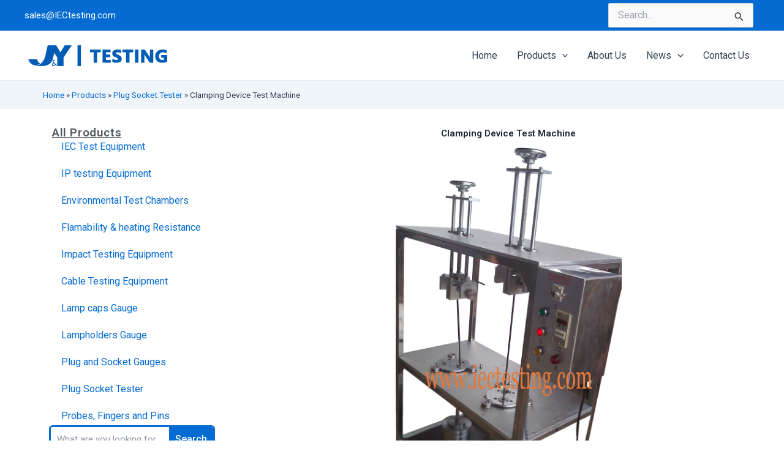

--- FILE ---
content_type: text/html; charset=UTF-8
request_url: https://www.iectesting.com/clamping-device-test-machine-3.html
body_size: 18124
content:
<!DOCTYPE html>
<html lang="zh-Hans">
<head>
<meta charset="UTF-8">
<meta name="viewport" content="width=device-width, initial-scale=1">
	 <link rel="profile" href="https://gmpg.org/xfn/11"> 
	 <meta name='robots' content='index, follow, max-image-preview:large, max-snippet:-1, max-video-preview:-1' />

	<!-- This site is optimized with the Yoast SEO plugin v22.4 - https://yoast.com/wordpress/plugins/seo/ -->
	<title>Clamping Device Test Machine - IEC Testing Equipment</title>
	<link rel="canonical" href="https://www.iectesting.com/clamping-device-test-machine-3.html" />
	<meta property="og:locale" content="zh_CN" />
	<meta property="og:type" content="article" />
	<meta property="og:title" content="Clamping Device Test Machine - IEC Testing Equipment" />
	<meta property="og:description" content="Product overview: &amp;n [&hellip;]" />
	<meta property="og:url" content="https://www.iectesting.com/clamping-device-test-machine-3.html" />
	<meta property="og:site_name" content="IEC Testing Equipment" />
	<meta property="article:published_time" content="2017-02-28T02:02:20+00:00" />
	<meta property="article:modified_time" content="2017-03-01T01:22:49+00:00" />
	<meta property="og:image" content="https://www.iectesting.com/wp-content/uploads/2017/02/SC-XL04.jpg" />
	<meta property="og:image:width" content="1552" />
	<meta property="og:image:height" content="2592" />
	<meta property="og:image:type" content="image/jpeg" />
	<meta name="author" content="iectest" />
	<meta name="twitter:card" content="summary_large_image" />
	<meta name="twitter:label1" content="作者" />
	<meta name="twitter:data1" content="iectest" />
	<meta name="twitter:label2" content="预计阅读时间" />
	<meta name="twitter:data2" content="2 分" />
	<script type="application/ld+json" class="yoast-schema-graph">{"@context":"https://schema.org","@graph":[{"@type":"Article","@id":"https://www.iectesting.com/clamping-device-test-machine-3.html#article","isPartOf":{"@id":"https://www.iectesting.com/clamping-device-test-machine-3.html"},"author":{"name":"iectest","@id":"https://www.iectesting.com/#/schema/person/b102544c33e622a3235c057ca7eab51c"},"headline":"Clamping Device Test Machine","datePublished":"2017-02-28T02:02:20+00:00","dateModified":"2017-03-01T01:22:49+00:00","mainEntityOfPage":{"@id":"https://www.iectesting.com/clamping-device-test-machine-3.html"},"wordCount":313,"publisher":{"@id":"https://www.iectesting.com/#/schema/person/b102544c33e622a3235c057ca7eab51c"},"image":{"@id":"https://www.iectesting.com/clamping-device-test-machine-3.html#primaryimage"},"thumbnailUrl":"https://www.iectesting.com/wp-content/uploads/2017/02/SC-XL04.jpg","keywords":["IEC60884 test apparatus","IEC60884 test device"],"articleSection":["Plug Socket Tester"],"inLanguage":"zh-Hans"},{"@type":"WebPage","@id":"https://www.iectesting.com/clamping-device-test-machine-3.html","url":"https://www.iectesting.com/clamping-device-test-machine-3.html","name":"Clamping Device Test Machine - IEC Testing Equipment","isPartOf":{"@id":"https://www.iectesting.com/#website"},"primaryImageOfPage":{"@id":"https://www.iectesting.com/clamping-device-test-machine-3.html#primaryimage"},"image":{"@id":"https://www.iectesting.com/clamping-device-test-machine-3.html#primaryimage"},"thumbnailUrl":"https://www.iectesting.com/wp-content/uploads/2017/02/SC-XL04.jpg","datePublished":"2017-02-28T02:02:20+00:00","dateModified":"2017-03-01T01:22:49+00:00","breadcrumb":{"@id":"https://www.iectesting.com/clamping-device-test-machine-3.html#breadcrumb"},"inLanguage":"zh-Hans","potentialAction":[{"@type":"ReadAction","target":["https://www.iectesting.com/clamping-device-test-machine-3.html"]}]},{"@type":"ImageObject","inLanguage":"zh-Hans","@id":"https://www.iectesting.com/clamping-device-test-machine-3.html#primaryimage","url":"https://www.iectesting.com/wp-content/uploads/2017/02/SC-XL04.jpg","contentUrl":"https://www.iectesting.com/wp-content/uploads/2017/02/SC-XL04.jpg","width":1552,"height":2592},{"@type":"BreadcrumbList","@id":"https://www.iectesting.com/clamping-device-test-machine-3.html#breadcrumb","itemListElement":[{"@type":"ListItem","position":1,"name":"Home","item":"https://www.iectesting.com/"},{"@type":"ListItem","position":2,"name":"Products","item":"https://www.iectesting.com/products"},{"@type":"ListItem","position":3,"name":"Plug Socket Tester","item":"https://www.iectesting.com/products/plug-and-socket-gauge-and-apparatus"},{"@type":"ListItem","position":4,"name":"Clamping Device Test Machine"}]},{"@type":"WebSite","@id":"https://www.iectesting.com/#website","url":"https://www.iectesting.com/","name":"IEC Testing Equipment","description":"J&amp;Y TESTING","publisher":{"@id":"https://www.iectesting.com/#/schema/person/b102544c33e622a3235c057ca7eab51c"},"potentialAction":[{"@type":"SearchAction","target":{"@type":"EntryPoint","urlTemplate":"https://www.iectesting.com/?s={search_term_string}"},"query-input":"required name=search_term_string"}],"inLanguage":"zh-Hans"},{"@type":["Person","Organization"],"@id":"https://www.iectesting.com/#/schema/person/b102544c33e622a3235c057ca7eab51c","name":"iectest","image":{"@type":"ImageObject","inLanguage":"zh-Hans","@id":"https://www.iectesting.com/#/schema/person/image/","url":"https://www.iectesting.com/wp-content/uploads/2017/10/JY-logo.png","contentUrl":"https://www.iectesting.com/wp-content/uploads/2017/10/JY-logo.png","width":249,"height":34,"caption":"iectest"},"logo":{"@id":"https://www.iectesting.com/#/schema/person/image/"},"sameAs":["http://localhost"]}]}</script>
	<!-- / Yoast SEO plugin. -->


<link rel='dns-prefetch' href='//fonts.googleapis.com' />
<link rel="alternate" type="application/rss+xml" title="IEC Testing Equipment &raquo; Feed" href="https://www.iectesting.com/feed" />
<link rel="alternate" type="application/rss+xml" title="IEC Testing Equipment &raquo; 评论 Feed" href="https://www.iectesting.com/comments/feed" />
<style id='global-styles-inline-css'>
body{--wp--preset--color--black: #000000;--wp--preset--color--cyan-bluish-gray: #abb8c3;--wp--preset--color--white: #ffffff;--wp--preset--color--pale-pink: #f78da7;--wp--preset--color--vivid-red: #cf2e2e;--wp--preset--color--luminous-vivid-orange: #ff6900;--wp--preset--color--luminous-vivid-amber: #fcb900;--wp--preset--color--light-green-cyan: #7bdcb5;--wp--preset--color--vivid-green-cyan: #00d084;--wp--preset--color--pale-cyan-blue: #8ed1fc;--wp--preset--color--vivid-cyan-blue: #0693e3;--wp--preset--color--vivid-purple: #9b51e0;--wp--preset--color--ast-global-color-0: var(--ast-global-color-0);--wp--preset--color--ast-global-color-1: var(--ast-global-color-1);--wp--preset--color--ast-global-color-2: var(--ast-global-color-2);--wp--preset--color--ast-global-color-3: var(--ast-global-color-3);--wp--preset--color--ast-global-color-4: var(--ast-global-color-4);--wp--preset--color--ast-global-color-5: var(--ast-global-color-5);--wp--preset--color--ast-global-color-6: var(--ast-global-color-6);--wp--preset--color--ast-global-color-7: var(--ast-global-color-7);--wp--preset--color--ast-global-color-8: var(--ast-global-color-8);--wp--preset--gradient--vivid-cyan-blue-to-vivid-purple: linear-gradient(135deg,rgba(6,147,227,1) 0%,rgb(155,81,224) 100%);--wp--preset--gradient--light-green-cyan-to-vivid-green-cyan: linear-gradient(135deg,rgb(122,220,180) 0%,rgb(0,208,130) 100%);--wp--preset--gradient--luminous-vivid-amber-to-luminous-vivid-orange: linear-gradient(135deg,rgba(252,185,0,1) 0%,rgba(255,105,0,1) 100%);--wp--preset--gradient--luminous-vivid-orange-to-vivid-red: linear-gradient(135deg,rgba(255,105,0,1) 0%,rgb(207,46,46) 100%);--wp--preset--gradient--very-light-gray-to-cyan-bluish-gray: linear-gradient(135deg,rgb(238,238,238) 0%,rgb(169,184,195) 100%);--wp--preset--gradient--cool-to-warm-spectrum: linear-gradient(135deg,rgb(74,234,220) 0%,rgb(151,120,209) 20%,rgb(207,42,186) 40%,rgb(238,44,130) 60%,rgb(251,105,98) 80%,rgb(254,248,76) 100%);--wp--preset--gradient--blush-light-purple: linear-gradient(135deg,rgb(255,206,236) 0%,rgb(152,150,240) 100%);--wp--preset--gradient--blush-bordeaux: linear-gradient(135deg,rgb(254,205,165) 0%,rgb(254,45,45) 50%,rgb(107,0,62) 100%);--wp--preset--gradient--luminous-dusk: linear-gradient(135deg,rgb(255,203,112) 0%,rgb(199,81,192) 50%,rgb(65,88,208) 100%);--wp--preset--gradient--pale-ocean: linear-gradient(135deg,rgb(255,245,203) 0%,rgb(182,227,212) 50%,rgb(51,167,181) 100%);--wp--preset--gradient--electric-grass: linear-gradient(135deg,rgb(202,248,128) 0%,rgb(113,206,126) 100%);--wp--preset--gradient--midnight: linear-gradient(135deg,rgb(2,3,129) 0%,rgb(40,116,252) 100%);--wp--preset--font-size--small: 13px;--wp--preset--font-size--medium: 20px;--wp--preset--font-size--large: 36px;--wp--preset--font-size--x-large: 42px;--wp--preset--spacing--20: 0.44rem;--wp--preset--spacing--30: 0.67rem;--wp--preset--spacing--40: 1rem;--wp--preset--spacing--50: 1.5rem;--wp--preset--spacing--60: 2.25rem;--wp--preset--spacing--70: 3.38rem;--wp--preset--spacing--80: 5.06rem;--wp--preset--shadow--natural: 6px 6px 9px rgba(0, 0, 0, 0.2);--wp--preset--shadow--deep: 12px 12px 50px rgba(0, 0, 0, 0.4);--wp--preset--shadow--sharp: 6px 6px 0px rgba(0, 0, 0, 0.2);--wp--preset--shadow--outlined: 6px 6px 0px -3px rgba(255, 255, 255, 1), 6px 6px rgba(0, 0, 0, 1);--wp--preset--shadow--crisp: 6px 6px 0px rgba(0, 0, 0, 1);}body { margin: 0;--wp--style--global--content-size: var(--wp--custom--ast-content-width-size);--wp--style--global--wide-size: var(--wp--custom--ast-wide-width-size); }.wp-site-blocks > .alignleft { float: left; margin-right: 2em; }.wp-site-blocks > .alignright { float: right; margin-left: 2em; }.wp-site-blocks > .aligncenter { justify-content: center; margin-left: auto; margin-right: auto; }:where(.wp-site-blocks) > * { margin-block-start: 24px; margin-block-end: 0; }:where(.wp-site-blocks) > :first-child:first-child { margin-block-start: 0; }:where(.wp-site-blocks) > :last-child:last-child { margin-block-end: 0; }body { --wp--style--block-gap: 24px; }:where(body .is-layout-flow)  > :first-child:first-child{margin-block-start: 0;}:where(body .is-layout-flow)  > :last-child:last-child{margin-block-end: 0;}:where(body .is-layout-flow)  > *{margin-block-start: 24px;margin-block-end: 0;}:where(body .is-layout-constrained)  > :first-child:first-child{margin-block-start: 0;}:where(body .is-layout-constrained)  > :last-child:last-child{margin-block-end: 0;}:where(body .is-layout-constrained)  > *{margin-block-start: 24px;margin-block-end: 0;}:where(body .is-layout-flex) {gap: 24px;}:where(body .is-layout-grid) {gap: 24px;}body .is-layout-flow > .alignleft{float: left;margin-inline-start: 0;margin-inline-end: 2em;}body .is-layout-flow > .alignright{float: right;margin-inline-start: 2em;margin-inline-end: 0;}body .is-layout-flow > .aligncenter{margin-left: auto !important;margin-right: auto !important;}body .is-layout-constrained > .alignleft{float: left;margin-inline-start: 0;margin-inline-end: 2em;}body .is-layout-constrained > .alignright{float: right;margin-inline-start: 2em;margin-inline-end: 0;}body .is-layout-constrained > .aligncenter{margin-left: auto !important;margin-right: auto !important;}body .is-layout-constrained > :where(:not(.alignleft):not(.alignright):not(.alignfull)){max-width: var(--wp--style--global--content-size);margin-left: auto !important;margin-right: auto !important;}body .is-layout-constrained > .alignwide{max-width: var(--wp--style--global--wide-size);}body .is-layout-flex{display: flex;}body .is-layout-flex{flex-wrap: wrap;align-items: center;}body .is-layout-flex > *{margin: 0;}body .is-layout-grid{display: grid;}body .is-layout-grid > *{margin: 0;}body{padding-top: 0px;padding-right: 0px;padding-bottom: 0px;padding-left: 0px;}a:where(:not(.wp-element-button)){text-decoration: none;}.wp-element-button, .wp-block-button__link{background-color: #32373c;border-width: 0;color: #fff;font-family: inherit;font-size: inherit;line-height: inherit;padding: calc(0.667em + 2px) calc(1.333em + 2px);text-decoration: none;}.has-black-color{color: var(--wp--preset--color--black) !important;}.has-cyan-bluish-gray-color{color: var(--wp--preset--color--cyan-bluish-gray) !important;}.has-white-color{color: var(--wp--preset--color--white) !important;}.has-pale-pink-color{color: var(--wp--preset--color--pale-pink) !important;}.has-vivid-red-color{color: var(--wp--preset--color--vivid-red) !important;}.has-luminous-vivid-orange-color{color: var(--wp--preset--color--luminous-vivid-orange) !important;}.has-luminous-vivid-amber-color{color: var(--wp--preset--color--luminous-vivid-amber) !important;}.has-light-green-cyan-color{color: var(--wp--preset--color--light-green-cyan) !important;}.has-vivid-green-cyan-color{color: var(--wp--preset--color--vivid-green-cyan) !important;}.has-pale-cyan-blue-color{color: var(--wp--preset--color--pale-cyan-blue) !important;}.has-vivid-cyan-blue-color{color: var(--wp--preset--color--vivid-cyan-blue) !important;}.has-vivid-purple-color{color: var(--wp--preset--color--vivid-purple) !important;}.has-ast-global-color-0-color{color: var(--wp--preset--color--ast-global-color-0) !important;}.has-ast-global-color-1-color{color: var(--wp--preset--color--ast-global-color-1) !important;}.has-ast-global-color-2-color{color: var(--wp--preset--color--ast-global-color-2) !important;}.has-ast-global-color-3-color{color: var(--wp--preset--color--ast-global-color-3) !important;}.has-ast-global-color-4-color{color: var(--wp--preset--color--ast-global-color-4) !important;}.has-ast-global-color-5-color{color: var(--wp--preset--color--ast-global-color-5) !important;}.has-ast-global-color-6-color{color: var(--wp--preset--color--ast-global-color-6) !important;}.has-ast-global-color-7-color{color: var(--wp--preset--color--ast-global-color-7) !important;}.has-ast-global-color-8-color{color: var(--wp--preset--color--ast-global-color-8) !important;}.has-black-background-color{background-color: var(--wp--preset--color--black) !important;}.has-cyan-bluish-gray-background-color{background-color: var(--wp--preset--color--cyan-bluish-gray) !important;}.has-white-background-color{background-color: var(--wp--preset--color--white) !important;}.has-pale-pink-background-color{background-color: var(--wp--preset--color--pale-pink) !important;}.has-vivid-red-background-color{background-color: var(--wp--preset--color--vivid-red) !important;}.has-luminous-vivid-orange-background-color{background-color: var(--wp--preset--color--luminous-vivid-orange) !important;}.has-luminous-vivid-amber-background-color{background-color: var(--wp--preset--color--luminous-vivid-amber) !important;}.has-light-green-cyan-background-color{background-color: var(--wp--preset--color--light-green-cyan) !important;}.has-vivid-green-cyan-background-color{background-color: var(--wp--preset--color--vivid-green-cyan) !important;}.has-pale-cyan-blue-background-color{background-color: var(--wp--preset--color--pale-cyan-blue) !important;}.has-vivid-cyan-blue-background-color{background-color: var(--wp--preset--color--vivid-cyan-blue) !important;}.has-vivid-purple-background-color{background-color: var(--wp--preset--color--vivid-purple) !important;}.has-ast-global-color-0-background-color{background-color: var(--wp--preset--color--ast-global-color-0) !important;}.has-ast-global-color-1-background-color{background-color: var(--wp--preset--color--ast-global-color-1) !important;}.has-ast-global-color-2-background-color{background-color: var(--wp--preset--color--ast-global-color-2) !important;}.has-ast-global-color-3-background-color{background-color: var(--wp--preset--color--ast-global-color-3) !important;}.has-ast-global-color-4-background-color{background-color: var(--wp--preset--color--ast-global-color-4) !important;}.has-ast-global-color-5-background-color{background-color: var(--wp--preset--color--ast-global-color-5) !important;}.has-ast-global-color-6-background-color{background-color: var(--wp--preset--color--ast-global-color-6) !important;}.has-ast-global-color-7-background-color{background-color: var(--wp--preset--color--ast-global-color-7) !important;}.has-ast-global-color-8-background-color{background-color: var(--wp--preset--color--ast-global-color-8) !important;}.has-black-border-color{border-color: var(--wp--preset--color--black) !important;}.has-cyan-bluish-gray-border-color{border-color: var(--wp--preset--color--cyan-bluish-gray) !important;}.has-white-border-color{border-color: var(--wp--preset--color--white) !important;}.has-pale-pink-border-color{border-color: var(--wp--preset--color--pale-pink) !important;}.has-vivid-red-border-color{border-color: var(--wp--preset--color--vivid-red) !important;}.has-luminous-vivid-orange-border-color{border-color: var(--wp--preset--color--luminous-vivid-orange) !important;}.has-luminous-vivid-amber-border-color{border-color: var(--wp--preset--color--luminous-vivid-amber) !important;}.has-light-green-cyan-border-color{border-color: var(--wp--preset--color--light-green-cyan) !important;}.has-vivid-green-cyan-border-color{border-color: var(--wp--preset--color--vivid-green-cyan) !important;}.has-pale-cyan-blue-border-color{border-color: var(--wp--preset--color--pale-cyan-blue) !important;}.has-vivid-cyan-blue-border-color{border-color: var(--wp--preset--color--vivid-cyan-blue) !important;}.has-vivid-purple-border-color{border-color: var(--wp--preset--color--vivid-purple) !important;}.has-ast-global-color-0-border-color{border-color: var(--wp--preset--color--ast-global-color-0) !important;}.has-ast-global-color-1-border-color{border-color: var(--wp--preset--color--ast-global-color-1) !important;}.has-ast-global-color-2-border-color{border-color: var(--wp--preset--color--ast-global-color-2) !important;}.has-ast-global-color-3-border-color{border-color: var(--wp--preset--color--ast-global-color-3) !important;}.has-ast-global-color-4-border-color{border-color: var(--wp--preset--color--ast-global-color-4) !important;}.has-ast-global-color-5-border-color{border-color: var(--wp--preset--color--ast-global-color-5) !important;}.has-ast-global-color-6-border-color{border-color: var(--wp--preset--color--ast-global-color-6) !important;}.has-ast-global-color-7-border-color{border-color: var(--wp--preset--color--ast-global-color-7) !important;}.has-ast-global-color-8-border-color{border-color: var(--wp--preset--color--ast-global-color-8) !important;}.has-vivid-cyan-blue-to-vivid-purple-gradient-background{background: var(--wp--preset--gradient--vivid-cyan-blue-to-vivid-purple) !important;}.has-light-green-cyan-to-vivid-green-cyan-gradient-background{background: var(--wp--preset--gradient--light-green-cyan-to-vivid-green-cyan) !important;}.has-luminous-vivid-amber-to-luminous-vivid-orange-gradient-background{background: var(--wp--preset--gradient--luminous-vivid-amber-to-luminous-vivid-orange) !important;}.has-luminous-vivid-orange-to-vivid-red-gradient-background{background: var(--wp--preset--gradient--luminous-vivid-orange-to-vivid-red) !important;}.has-very-light-gray-to-cyan-bluish-gray-gradient-background{background: var(--wp--preset--gradient--very-light-gray-to-cyan-bluish-gray) !important;}.has-cool-to-warm-spectrum-gradient-background{background: var(--wp--preset--gradient--cool-to-warm-spectrum) !important;}.has-blush-light-purple-gradient-background{background: var(--wp--preset--gradient--blush-light-purple) !important;}.has-blush-bordeaux-gradient-background{background: var(--wp--preset--gradient--blush-bordeaux) !important;}.has-luminous-dusk-gradient-background{background: var(--wp--preset--gradient--luminous-dusk) !important;}.has-pale-ocean-gradient-background{background: var(--wp--preset--gradient--pale-ocean) !important;}.has-electric-grass-gradient-background{background: var(--wp--preset--gradient--electric-grass) !important;}.has-midnight-gradient-background{background: var(--wp--preset--gradient--midnight) !important;}.has-small-font-size{font-size: var(--wp--preset--font-size--small) !important;}.has-medium-font-size{font-size: var(--wp--preset--font-size--medium) !important;}.has-large-font-size{font-size: var(--wp--preset--font-size--large) !important;}.has-x-large-font-size{font-size: var(--wp--preset--font-size--x-large) !important;}
.wp-block-navigation a:where(:not(.wp-element-button)){color: inherit;}
.wp-block-pullquote{font-size: 1.5em;line-height: 1.6;}
</style>
<link rel='stylesheet' id='wpo_min-header-0-css' href='https://www.iectesting.com/wp-content/cache/wpo-minify/1762948546/assets/wpo-minify-header-53016281.min.css' media='all' />
<link rel="preconnect" href="https://fonts.gstatic.com/" crossorigin><!--n2css--><script src="https://www.iectesting.com/wp-content/cache/wpo-minify/1762948546/assets/wpo-minify-header-f5440c18.min.js" id="wpo_min-header-0-js"></script>
<!--[if IE]>
<script src="https://www.iectesting.com/wp-content/themes/astra/assets/js/minified/flexibility.min.js" id="astra-flexibility-js"></script>
<script id="astra-flexibility-js-after">
flexibility(document.documentElement);
</script>
<![endif]-->
<link rel="https://api.w.org/" href="https://www.iectesting.com/wp-json/" /><link rel="alternate" type="application/json" href="https://www.iectesting.com/wp-json/wp/v2/posts/1042" /><link rel="EditURI" type="application/rsd+xml" title="RSD" href="https://www.iectesting.com/xmlrpc.php?rsd" />
<meta name="generator" content="WordPress 6.5.7" />
<link rel='shortlink' href='https://www.iectesting.com/?p=1042' />
<link rel="alternate" type="application/json+oembed" href="https://www.iectesting.com/wp-json/oembed/1.0/embed?url=https%3A%2F%2Fwww.iectesting.com%2Fclamping-device-test-machine-3.html" />
<link rel="alternate" type="text/xml+oembed" href="https://www.iectesting.com/wp-json/oembed/1.0/embed?url=https%3A%2F%2Fwww.iectesting.com%2Fclamping-device-test-machine-3.html&#038;format=xml" />
<meta name="generator" content="Elementor 3.20.4; features: e_optimized_assets_loading, e_optimized_css_loading, e_font_icon_svg, additional_custom_breakpoints, block_editor_assets_optimize, e_image_loading_optimization; settings: css_print_method-external, google_font-enabled, font_display-swap">
<link rel="icon" href="https://www.iectesting.com/wp-content/uploads/2024/01/cropped-默认标题__2024-01-2720_50_51-32x32.jpeg" sizes="32x32" />
<link rel="icon" href="https://www.iectesting.com/wp-content/uploads/2024/01/cropped-默认标题__2024-01-2720_50_51-192x192.jpeg" sizes="192x192" />
<link rel="apple-touch-icon" href="https://www.iectesting.com/wp-content/uploads/2024/01/cropped-默认标题__2024-01-2720_50_51-180x180.jpeg" />
<meta name="msapplication-TileImage" content="https://www.iectesting.com/wp-content/uploads/2024/01/cropped-默认标题__2024-01-2720_50_51-270x270.jpeg" />
<style id="wpforms-css-vars-root">
				:root {
					--wpforms-field-border-radius: 3px;
--wpforms-field-background-color: #ffffff;
--wpforms-field-border-color: rgba( 0, 0, 0, 0.25 );
--wpforms-field-text-color: rgba( 0, 0, 0, 0.7 );
--wpforms-label-color: rgba( 0, 0, 0, 0.85 );
--wpforms-label-sublabel-color: rgba( 0, 0, 0, 0.55 );
--wpforms-label-error-color: #d63637;
--wpforms-button-border-radius: 3px;
--wpforms-button-background-color: #066aab;
--wpforms-button-text-color: #ffffff;
--wpforms-page-break-color: #066aab;
--wpforms-field-size-input-height: 43px;
--wpforms-field-size-input-spacing: 15px;
--wpforms-field-size-font-size: 16px;
--wpforms-field-size-line-height: 19px;
--wpforms-field-size-padding-h: 14px;
--wpforms-field-size-checkbox-size: 16px;
--wpforms-field-size-sublabel-spacing: 5px;
--wpforms-field-size-icon-size: 1;
--wpforms-label-size-font-size: 16px;
--wpforms-label-size-line-height: 19px;
--wpforms-label-size-sublabel-font-size: 14px;
--wpforms-label-size-sublabel-line-height: 17px;
--wpforms-button-size-font-size: 17px;
--wpforms-button-size-height: 41px;
--wpforms-button-size-padding-h: 15px;
--wpforms-button-size-margin-top: 10px;

				}
			</style>	
<!-- Google tag (gtag.js) -->
<script async src="https://www.googletagmanager.com/gtag/js?id=G-RDH7XQKV78"></script>
<script>
  window.dataLayer = window.dataLayer || [];
  function gtag(){dataLayer.push(arguments);}
  gtag('js', new Date());

  gtag('config', 'G-RDH7XQKV78');
</script>	
	
	<script type="text/javascript">
    (function(c,l,a,r,i,t,y){
        c[a]=c[a]||function(){(c[a].q=c[a].q||[]).push(arguments)};
        t=l.createElement(r);t.async=1;t.src="https://www.clarity.ms/tag/"+i;
        y=l.getElementsByTagName(r)[0];y.parentNode.insertBefore(t,y);
    })(window, document, "clarity", "script", "l5idv7yixy");
</script>
	
</head>

<body itemtype='https://schema.org/Blog' itemscope='itemscope' class="post-template-default single single-post postid-1042 single-format-standard wp-custom-logo ast-desktop ast-page-builder-template ast-no-sidebar astra-4.6.3 group-blog ast-blog-single-style-1 ast-single-post ast-inherit-site-logo-transparent ast-hfb-header ast-full-width-layout elementor-page-11502 ast-normal-title-enabled elementor-default elementor-kit-11267 astra-addon-4.6.1">

<a
	class="skip-link screen-reader-text"
	href="#content"
	role="link"
	title="跳至内容">
		跳至内容</a>

<div
class="hfeed site" id="page">
			<header
		class="site-header header-main-layout-1 ast-primary-menu-enabled ast-logo-title-inline ast-hide-custom-menu-mobile ast-builder-menu-toggle-icon ast-mobile-header-inline" id="masthead" itemtype="https://schema.org/WPHeader" itemscope="itemscope" itemid="#masthead"		>
			<div id="ast-desktop-header" data-toggle-type="dropdown">
		<div class="ast-above-header-wrap  ">
		<div class="ast-above-header-bar ast-above-header  site-header-focus-item" data-section="section-above-header-builder">
						<div class="site-above-header-wrap ast-builder-grid-row-container site-header-focus-item ast-container" data-section="section-above-header-builder">
				<div class="ast-builder-grid-row ast-builder-grid-row-has-sides ast-builder-grid-row-no-center">
											<div class="site-header-above-section-left site-header-section ast-flex site-header-section-left">
									<div class="ast-builder-layout-element ast-flex site-header-focus-item ast-header-html-1" data-section="section-hb-html-1">
			<div class="ast-header-html inner-link-style-"><div class="ast-builder-html-element"><p><a href="/cdn-cgi/l/email-protection#bac9dbd6dfc9faf3fff9cedfc9ced3d4dd94d9d5d7"><span class="__cf_email__" data-cfemail="1c6f7d70796f5c55595f68796f6875727b327f7371">[email&#160;protected]</span></a></p>
</div></div>		</div>
								</div>
																									<div class="site-header-above-section-right site-header-section ast-flex ast-grid-right-section">
										<aside
		class="header-widget-area widget-area site-header-focus-item header-widget-area-inner" data-section="sidebar-widgets-header-widget-1" aria-label="Header Widget 1"		>
						<section id="search-3" class="widget widget_search"><form role="search" method="get" class="search-form" action="https://www.iectesting.com/">
	<label>
		<span class="screen-reader-text">搜索：</span>
		<input type="search" class="search-field"  placeholder="Search..." value="" name="s" tabindex="-1">
					<button class="search-submit ast-search-submit" aria-label="搜索提交">
				<span hidden>搜索</span>
				<i><span class="ast-icon icon-search"><svg xmlns="http://www.w3.org/2000/svg" xmlns:xlink="http://www.w3.org/1999/xlink" version="1.1" x="0px" y="0px" viewBox="-893 488 142 142" enable-background="new -888 480 142 142" xml:space="preserve">
						  <path d="M-787.4,568.7h-6.3l-2.4-2.4c7.9-8.7,12.6-20.5,12.6-33.1c0-28.4-22.9-51.3-51.3-51.3  c-28.4,0-51.3,22.9-51.3,51.3c0,28.4,22.9,51.3,51.3,51.3c12.6,0,24.4-4.7,33.1-12.6l2.4,2.4v6.3l39.4,39.4l11.8-11.8L-787.4,568.7  L-787.4,568.7z M-834.7,568.7c-19.7,0-35.5-15.8-35.5-35.5c0-19.7,15.8-35.5,35.5-35.5c19.7,0,35.5,15.8,35.5,35.5  C-799.3,553-815,568.7-834.7,568.7L-834.7,568.7z"/>
						  </svg></span></i>
			</button>
			</label>
			<input type="submit" class="search-submit" value="搜索">
	</form>
</section>		</aside>
										</div>
												</div>
					</div>
								</div>
			</div>
		<div class="ast-main-header-wrap main-header-bar-wrap ">
		<div class="ast-primary-header-bar ast-primary-header main-header-bar site-header-focus-item" data-section="section-primary-header-builder">
						<div class="site-primary-header-wrap ast-builder-grid-row-container site-header-focus-item ast-container" data-section="section-primary-header-builder">
				<div class="ast-builder-grid-row ast-builder-grid-row-has-sides ast-builder-grid-row-no-center">
											<div class="site-header-primary-section-left site-header-section ast-flex site-header-section-left">
									<div class="ast-builder-layout-element ast-flex site-header-focus-item" data-section="title_tagline">
											<div
				class="site-branding ast-site-identity" itemtype="https://schema.org/Organization" itemscope="itemscope"				>
					<span class="site-logo-img"><a href="https://www.iectesting.com/" class="custom-logo-link" rel="home"><img width="249" height="34" src="https://www.iectesting.com/wp-content/uploads/2017/10/JY-logo.png" class="custom-logo" alt="IEC Testing Logo" decoding="async" /></a></span>				</div>
			<!-- .site-branding -->
					</div>
								</div>
																									<div class="site-header-primary-section-right site-header-section ast-flex ast-grid-right-section">
										<div class="ast-builder-menu-1 ast-builder-menu ast-flex ast-builder-menu-1-focus-item ast-builder-layout-element site-header-focus-item" data-section="section-hb-menu-1">
			<div class="ast-main-header-bar-alignment"><div class="main-header-bar-navigation"><nav class="site-navigation ast-flex-grow-1 navigation-accessibility site-header-focus-item" id="primary-site-navigation-desktop" aria-label="网站导航" itemtype="https://schema.org/SiteNavigationElement" itemscope="itemscope"><div class="main-navigation ast-inline-flex"><ul id="ast-hf-menu-1" class="main-header-menu ast-menu-shadow ast-nav-menu ast-flex  submenu-with-border stack-on-mobile ast-mega-menu-enabled"><li id="menu-item-4258" class="menu-item menu-item-type-custom menu-item-object-custom menu-item-4258"><a href="/" class="menu-link"><span class="ast-icon icon-arrow"><svg class="ast-arrow-svg" xmlns="http://www.w3.org/2000/svg" xmlns:xlink="http://www.w3.org/1999/xlink" version="1.1" x="0px" y="0px" width="26px" height="16.043px" viewBox="57 35.171 26 16.043" enable-background="new 57 35.171 26 16.043" xml:space="preserve">
                <path d="M57.5,38.193l12.5,12.5l12.5-12.5l-2.5-2.5l-10,10l-10-10L57.5,38.193z"/>
                </svg></span><span class="menu-text">Home</span></a></li><li id="menu-item-4267" class="menu-item menu-item-type-taxonomy menu-item-object-category current-post-ancestor menu-item-has-children menu-item-4267 ast-mm-has-desc"><a href="https://www.iectesting.com/products" class="menu-link"><span class="ast-icon icon-arrow"><svg class="ast-arrow-svg" xmlns="http://www.w3.org/2000/svg" xmlns:xlink="http://www.w3.org/1999/xlink" version="1.1" x="0px" y="0px" width="26px" height="16.043px" viewBox="57 35.171 26 16.043" enable-background="new 57 35.171 26 16.043" xml:space="preserve">
                <path d="M57.5,38.193l12.5,12.5l12.5-12.5l-2.5-2.5l-10,10l-10-10L57.5,38.193z"/>
                </svg></span><span class="menu-text">Products<span role="application" class="dropdown-menu-toggle ast-header-navigation-arrow" tabindex="0" aria-expanded="false" aria-label="菜单切换" ></span></span><span role="application" class="dropdown-menu-toggle ast-header-navigation-arrow" tabindex="0" aria-expanded="false" aria-label="Menu Toggle"  ><span class="ast-icon icon-arrow"><svg class="ast-arrow-svg" xmlns="http://www.w3.org/2000/svg" xmlns:xlink="http://www.w3.org/1999/xlink" version="1.1" x="0px" y="0px" width="26px" height="16.043px" viewBox="57 35.171 26 16.043" enable-background="new 57 35.171 26 16.043" xml:space="preserve">
                <path d="M57.5,38.193l12.5,12.5l12.5-12.5l-2.5-2.5l-10,10l-10-10L57.5,38.193z"/>
                </svg></span></span></a><button class="ast-menu-toggle" aria-expanded="false"><span class="screen-reader-text">菜单切换</span><span class="ast-icon icon-arrow"><svg class="ast-arrow-svg" xmlns="http://www.w3.org/2000/svg" xmlns:xlink="http://www.w3.org/1999/xlink" version="1.1" x="0px" y="0px" width="26px" height="16.043px" viewBox="57 35.171 26 16.043" enable-background="new 57 35.171 26 16.043" xml:space="preserve">
                <path d="M57.5,38.193l12.5,12.5l12.5-12.5l-2.5-2.5l-10,10l-10-10L57.5,38.193z"/>
                </svg></span></button>
<ul class="sub-menu">
	<li id="menu-item-4270" class="menu-item menu-item-type-taxonomy menu-item-object-category menu-item-4270"><a href="https://www.iectesting.com/products/iec-tester" class="menu-link"><span class="ast-icon icon-arrow"><svg class="ast-arrow-svg" xmlns="http://www.w3.org/2000/svg" xmlns:xlink="http://www.w3.org/1999/xlink" version="1.1" x="0px" y="0px" width="26px" height="16.043px" viewBox="57 35.171 26 16.043" enable-background="new 57 35.171 26 16.043" xml:space="preserve">
                <path d="M57.5,38.193l12.5,12.5l12.5-12.5l-2.5-2.5l-10,10l-10-10L57.5,38.193z"/>
                </svg></span><span class="menu-text">IEC Test Equipment</span></a></li>	<li id="menu-item-4272" class="menu-item menu-item-type-taxonomy menu-item-object-category menu-item-4272 ast-mm-has-desc"><a href="https://www.iectesting.com/products/ingress-protestion-testing-equipment" class="menu-link"><span class="ast-icon icon-arrow"><svg class="ast-arrow-svg" xmlns="http://www.w3.org/2000/svg" xmlns:xlink="http://www.w3.org/1999/xlink" version="1.1" x="0px" y="0px" width="26px" height="16.043px" viewBox="57 35.171 26 16.043" enable-background="new 57 35.171 26 16.043" xml:space="preserve">
                <path d="M57.5,38.193l12.5,12.5l12.5-12.5l-2.5-2.5l-10,10l-10-10L57.5,38.193z"/>
                </svg></span><span class="menu-text">IP testing Equipment</span></a></li>	<li id="menu-item-4269" class="menu-item menu-item-type-taxonomy menu-item-object-category menu-item-4269 ast-mm-has-desc"><a href="https://www.iectesting.com/products/flamability-heating-resistance" class="menu-link"><span class="ast-icon icon-arrow"><svg class="ast-arrow-svg" xmlns="http://www.w3.org/2000/svg" xmlns:xlink="http://www.w3.org/1999/xlink" version="1.1" x="0px" y="0px" width="26px" height="16.043px" viewBox="57 35.171 26 16.043" enable-background="new 57 35.171 26 16.043" xml:space="preserve">
                <path d="M57.5,38.193l12.5,12.5l12.5-12.5l-2.5-2.5l-10,10l-10-10L57.5,38.193z"/>
                </svg></span><span class="menu-text">Flamability &amp; heating Resistance</span></a></li>	<li id="menu-item-4271" class="menu-item menu-item-type-taxonomy menu-item-object-category menu-item-4271"><a href="https://www.iectesting.com/products/impact-testing-equipment" class="menu-link"><span class="ast-icon icon-arrow"><svg class="ast-arrow-svg" xmlns="http://www.w3.org/2000/svg" xmlns:xlink="http://www.w3.org/1999/xlink" version="1.1" x="0px" y="0px" width="26px" height="16.043px" viewBox="57 35.171 26 16.043" enable-background="new 57 35.171 26 16.043" xml:space="preserve">
                <path d="M57.5,38.193l12.5,12.5l12.5-12.5l-2.5-2.5l-10,10l-10-10L57.5,38.193z"/>
                </svg></span><span class="menu-text">Impact Testing Equipment</span></a></li>	<li id="menu-item-4274" class="menu-item menu-item-type-taxonomy menu-item-object-category current-post-ancestor current-menu-parent current-post-parent menu-item-4274 ast-mm-has-desc"><a href="https://www.iectesting.com/products/plug-and-socket-gauge-and-apparatus" class="menu-link"><span class="ast-icon icon-arrow"><svg class="ast-arrow-svg" xmlns="http://www.w3.org/2000/svg" xmlns:xlink="http://www.w3.org/1999/xlink" version="1.1" x="0px" y="0px" width="26px" height="16.043px" viewBox="57 35.171 26 16.043" enable-background="new 57 35.171 26 16.043" xml:space="preserve">
                <path d="M57.5,38.193l12.5,12.5l12.5-12.5l-2.5-2.5l-10,10l-10-10L57.5,38.193z"/>
                </svg></span><span class="menu-text">Plug Socket Tester</span></a></li>	<li id="menu-item-4268" class="menu-item menu-item-type-taxonomy menu-item-object-category menu-item-4268"><a href="https://www.iectesting.com/products/cable-testing-apparatus" class="menu-link"><span class="ast-icon icon-arrow"><svg class="ast-arrow-svg" xmlns="http://www.w3.org/2000/svg" xmlns:xlink="http://www.w3.org/1999/xlink" version="1.1" x="0px" y="0px" width="26px" height="16.043px" viewBox="57 35.171 26 16.043" enable-background="new 57 35.171 26 16.043" xml:space="preserve">
                <path d="M57.5,38.193l12.5,12.5l12.5-12.5l-2.5-2.5l-10,10l-10-10L57.5,38.193z"/>
                </svg></span><span class="menu-text">Cable Testing Equipment</span></a></li>	<li id="menu-item-4275" class="menu-item menu-item-type-taxonomy menu-item-object-category menu-item-4275 ast-mm-has-desc"><a href="https://www.iectesting.com/products/probes-fingers-pins" class="menu-link"><span class="ast-icon icon-arrow"><svg class="ast-arrow-svg" xmlns="http://www.w3.org/2000/svg" xmlns:xlink="http://www.w3.org/1999/xlink" version="1.1" x="0px" y="0px" width="26px" height="16.043px" viewBox="57 35.171 26 16.043" enable-background="new 57 35.171 26 16.043" xml:space="preserve">
                <path d="M57.5,38.193l12.5,12.5l12.5-12.5l-2.5-2.5l-10,10l-10-10L57.5,38.193z"/>
                </svg></span><span class="menu-text">Probes, Fingers and Pins</span></a></li></ul>
</li><li id="menu-item-11798" class="menu-item menu-item-type-post_type menu-item-object-page menu-item-11798"><a href="https://www.iectesting.com/about-us" class="menu-link"><span class="ast-icon icon-arrow"><svg class="ast-arrow-svg" xmlns="http://www.w3.org/2000/svg" xmlns:xlink="http://www.w3.org/1999/xlink" version="1.1" x="0px" y="0px" width="26px" height="16.043px" viewBox="57 35.171 26 16.043" enable-background="new 57 35.171 26 16.043" xml:space="preserve">
                <path d="M57.5,38.193l12.5,12.5l12.5-12.5l-2.5-2.5l-10,10l-10-10L57.5,38.193z"/>
                </svg></span><span class="menu-text">About Us</span></a></li><li id="menu-item-4260" class="menu-item menu-item-type-taxonomy menu-item-object-category menu-item-has-children menu-item-4260"><a href="https://www.iectesting.com/new" class="menu-link"><span class="ast-icon icon-arrow"><svg class="ast-arrow-svg" xmlns="http://www.w3.org/2000/svg" xmlns:xlink="http://www.w3.org/1999/xlink" version="1.1" x="0px" y="0px" width="26px" height="16.043px" viewBox="57 35.171 26 16.043" enable-background="new 57 35.171 26 16.043" xml:space="preserve">
                <path d="M57.5,38.193l12.5,12.5l12.5-12.5l-2.5-2.5l-10,10l-10-10L57.5,38.193z"/>
                </svg></span><span class="menu-text">News<span role="application" class="dropdown-menu-toggle ast-header-navigation-arrow" tabindex="0" aria-expanded="false" aria-label="菜单切换" ></span></span><span role="application" class="dropdown-menu-toggle ast-header-navigation-arrow" tabindex="0" aria-expanded="false" aria-label="Menu Toggle"  ><span class="ast-icon icon-arrow"><svg class="ast-arrow-svg" xmlns="http://www.w3.org/2000/svg" xmlns:xlink="http://www.w3.org/1999/xlink" version="1.1" x="0px" y="0px" width="26px" height="16.043px" viewBox="57 35.171 26 16.043" enable-background="new 57 35.171 26 16.043" xml:space="preserve">
                <path d="M57.5,38.193l12.5,12.5l12.5-12.5l-2.5-2.5l-10,10l-10-10L57.5,38.193z"/>
                </svg></span></span></a><button class="ast-menu-toggle" aria-expanded="false"><span class="screen-reader-text">菜单切换</span><span class="ast-icon icon-arrow"><svg class="ast-arrow-svg" xmlns="http://www.w3.org/2000/svg" xmlns:xlink="http://www.w3.org/1999/xlink" version="1.1" x="0px" y="0px" width="26px" height="16.043px" viewBox="57 35.171 26 16.043" enable-background="new 57 35.171 26 16.043" xml:space="preserve">
                <path d="M57.5,38.193l12.5,12.5l12.5-12.5l-2.5-2.5l-10,10l-10-10L57.5,38.193z"/>
                </svg></span></button>
<ul class="sub-menu">
	<li id="menu-item-11751" class="menu-item menu-item-type-post_type menu-item-object-page menu-item-11751"><a href="https://www.iectesting.com/services" class="menu-link"><span class="ast-icon icon-arrow"><svg class="ast-arrow-svg" xmlns="http://www.w3.org/2000/svg" xmlns:xlink="http://www.w3.org/1999/xlink" version="1.1" x="0px" y="0px" width="26px" height="16.043px" viewBox="57 35.171 26 16.043" enable-background="new 57 35.171 26 16.043" xml:space="preserve">
                <path d="M57.5,38.193l12.5,12.5l12.5-12.5l-2.5-2.5l-10,10l-10-10L57.5,38.193z"/>
                </svg></span><span class="menu-text">Services</span></a></li>	<li id="menu-item-4259" class="menu-item menu-item-type-taxonomy menu-item-object-category menu-item-4259"><a href="https://www.iectesting.com/faqs" class="menu-link"><span class="ast-icon icon-arrow"><svg class="ast-arrow-svg" xmlns="http://www.w3.org/2000/svg" xmlns:xlink="http://www.w3.org/1999/xlink" version="1.1" x="0px" y="0px" width="26px" height="16.043px" viewBox="57 35.171 26 16.043" enable-background="new 57 35.171 26 16.043" xml:space="preserve">
                <path d="M57.5,38.193l12.5,12.5l12.5-12.5l-2.5-2.5l-10,10l-10-10L57.5,38.193z"/>
                </svg></span><span class="menu-text">FAQs</span></a></li>	<li id="menu-item-11753" class="menu-item menu-item-type-taxonomy menu-item-object-category menu-item-11753"><a href="https://www.iectesting.com/new" class="menu-link"><span class="ast-icon icon-arrow"><svg class="ast-arrow-svg" xmlns="http://www.w3.org/2000/svg" xmlns:xlink="http://www.w3.org/1999/xlink" version="1.1" x="0px" y="0px" width="26px" height="16.043px" viewBox="57 35.171 26 16.043" enable-background="new 57 35.171 26 16.043" xml:space="preserve">
                <path d="M57.5,38.193l12.5,12.5l12.5-12.5l-2.5-2.5l-10,10l-10-10L57.5,38.193z"/>
                </svg></span><span class="menu-text">News</span></a></li></ul>
</li><li id="menu-item-11749" class="menu-item menu-item-type-post_type menu-item-object-page menu-item-11749"><a href="https://www.iectesting.com/contact-us" class="menu-link"><span class="ast-icon icon-arrow"><svg class="ast-arrow-svg" xmlns="http://www.w3.org/2000/svg" xmlns:xlink="http://www.w3.org/1999/xlink" version="1.1" x="0px" y="0px" width="26px" height="16.043px" viewBox="57 35.171 26 16.043" enable-background="new 57 35.171 26 16.043" xml:space="preserve">
                <path d="M57.5,38.193l12.5,12.5l12.5-12.5l-2.5-2.5l-10,10l-10-10L57.5,38.193z"/>
                </svg></span><span class="menu-text">Contact Us</span></a></li></ul></div></nav></div></div>		</div>
									</div>
												</div>
					</div>
								</div>
			</div>
		<div class="ast-desktop-header-content content-align-flex-start ">
				<div class="ast-builder-menu-mobile ast-builder-menu ast-builder-menu-mobile-focus-item ast-builder-layout-element site-header-focus-item" data-section="section-header-mobile-menu">
			<div class="ast-main-header-bar-alignment"><div class="main-header-bar-navigation"><nav class="site-navigation ast-flex-grow-1 navigation-accessibility site-header-focus-item" id="ast-desktop-site-navigation" aria-label="网站导航" itemtype="https://schema.org/SiteNavigationElement" itemscope="itemscope"><div class="main-navigation"><ul id="ast-desktop-toggle-menu" class="main-header-menu ast-nav-menu ast-flex  submenu-with-border astra-menu-animation-fade  stack-on-mobile ast-mega-menu-enabled"><li class="menu-item menu-item-type-custom menu-item-object-custom menu-item-4258"><a href="/" class="menu-link"><span class="ast-icon icon-arrow"><svg class="ast-arrow-svg" xmlns="http://www.w3.org/2000/svg" xmlns:xlink="http://www.w3.org/1999/xlink" version="1.1" x="0px" y="0px" width="26px" height="16.043px" viewBox="57 35.171 26 16.043" enable-background="new 57 35.171 26 16.043" xml:space="preserve">
                <path d="M57.5,38.193l12.5,12.5l12.5-12.5l-2.5-2.5l-10,10l-10-10L57.5,38.193z"/>
                </svg></span><span class="menu-text">Home</span></a></li><li class="menu-item menu-item-type-taxonomy menu-item-object-category current-post-ancestor menu-item-has-children menu-item-4267 ast-mm-has-desc"><a href="https://www.iectesting.com/products" class="menu-link"><span class="ast-icon icon-arrow"><svg class="ast-arrow-svg" xmlns="http://www.w3.org/2000/svg" xmlns:xlink="http://www.w3.org/1999/xlink" version="1.1" x="0px" y="0px" width="26px" height="16.043px" viewBox="57 35.171 26 16.043" enable-background="new 57 35.171 26 16.043" xml:space="preserve">
                <path d="M57.5,38.193l12.5,12.5l12.5-12.5l-2.5-2.5l-10,10l-10-10L57.5,38.193z"/>
                </svg></span><span class="menu-text">Products<span role="application" class="dropdown-menu-toggle ast-header-navigation-arrow" tabindex="0" aria-expanded="false" aria-label="菜单切换" ></span></span><span role="application" class="dropdown-menu-toggle ast-header-navigation-arrow" tabindex="0" aria-expanded="false" aria-label="Menu Toggle"  ><span class="ast-icon icon-arrow"><svg class="ast-arrow-svg" xmlns="http://www.w3.org/2000/svg" xmlns:xlink="http://www.w3.org/1999/xlink" version="1.1" x="0px" y="0px" width="26px" height="16.043px" viewBox="57 35.171 26 16.043" enable-background="new 57 35.171 26 16.043" xml:space="preserve">
                <path d="M57.5,38.193l12.5,12.5l12.5-12.5l-2.5-2.5l-10,10l-10-10L57.5,38.193z"/>
                </svg></span></span></a><button class="ast-menu-toggle" aria-expanded="false"><span class="screen-reader-text">菜单切换</span><span class="ast-icon icon-arrow"><svg class="ast-arrow-svg" xmlns="http://www.w3.org/2000/svg" xmlns:xlink="http://www.w3.org/1999/xlink" version="1.1" x="0px" y="0px" width="26px" height="16.043px" viewBox="57 35.171 26 16.043" enable-background="new 57 35.171 26 16.043" xml:space="preserve">
                <path d="M57.5,38.193l12.5,12.5l12.5-12.5l-2.5-2.5l-10,10l-10-10L57.5,38.193z"/>
                </svg></span></button>
<ul class="sub-menu">
	<li class="menu-item menu-item-type-taxonomy menu-item-object-category menu-item-4270"><a href="https://www.iectesting.com/products/iec-tester" class="menu-link"><span class="ast-icon icon-arrow"><svg class="ast-arrow-svg" xmlns="http://www.w3.org/2000/svg" xmlns:xlink="http://www.w3.org/1999/xlink" version="1.1" x="0px" y="0px" width="26px" height="16.043px" viewBox="57 35.171 26 16.043" enable-background="new 57 35.171 26 16.043" xml:space="preserve">
                <path d="M57.5,38.193l12.5,12.5l12.5-12.5l-2.5-2.5l-10,10l-10-10L57.5,38.193z"/>
                </svg></span><span class="menu-text">IEC Test Equipment</span></a></li>	<li class="menu-item menu-item-type-taxonomy menu-item-object-category menu-item-4272 ast-mm-has-desc"><a href="https://www.iectesting.com/products/ingress-protestion-testing-equipment" class="menu-link"><span class="ast-icon icon-arrow"><svg class="ast-arrow-svg" xmlns="http://www.w3.org/2000/svg" xmlns:xlink="http://www.w3.org/1999/xlink" version="1.1" x="0px" y="0px" width="26px" height="16.043px" viewBox="57 35.171 26 16.043" enable-background="new 57 35.171 26 16.043" xml:space="preserve">
                <path d="M57.5,38.193l12.5,12.5l12.5-12.5l-2.5-2.5l-10,10l-10-10L57.5,38.193z"/>
                </svg></span><span class="menu-text">IP testing Equipment</span></a></li>	<li class="menu-item menu-item-type-taxonomy menu-item-object-category menu-item-4269 ast-mm-has-desc"><a href="https://www.iectesting.com/products/flamability-heating-resistance" class="menu-link"><span class="ast-icon icon-arrow"><svg class="ast-arrow-svg" xmlns="http://www.w3.org/2000/svg" xmlns:xlink="http://www.w3.org/1999/xlink" version="1.1" x="0px" y="0px" width="26px" height="16.043px" viewBox="57 35.171 26 16.043" enable-background="new 57 35.171 26 16.043" xml:space="preserve">
                <path d="M57.5,38.193l12.5,12.5l12.5-12.5l-2.5-2.5l-10,10l-10-10L57.5,38.193z"/>
                </svg></span><span class="menu-text">Flamability &amp; heating Resistance</span></a></li>	<li class="menu-item menu-item-type-taxonomy menu-item-object-category menu-item-4271"><a href="https://www.iectesting.com/products/impact-testing-equipment" class="menu-link"><span class="ast-icon icon-arrow"><svg class="ast-arrow-svg" xmlns="http://www.w3.org/2000/svg" xmlns:xlink="http://www.w3.org/1999/xlink" version="1.1" x="0px" y="0px" width="26px" height="16.043px" viewBox="57 35.171 26 16.043" enable-background="new 57 35.171 26 16.043" xml:space="preserve">
                <path d="M57.5,38.193l12.5,12.5l12.5-12.5l-2.5-2.5l-10,10l-10-10L57.5,38.193z"/>
                </svg></span><span class="menu-text">Impact Testing Equipment</span></a></li>	<li class="menu-item menu-item-type-taxonomy menu-item-object-category current-post-ancestor current-menu-parent current-post-parent menu-item-4274 ast-mm-has-desc"><a href="https://www.iectesting.com/products/plug-and-socket-gauge-and-apparatus" class="menu-link"><span class="ast-icon icon-arrow"><svg class="ast-arrow-svg" xmlns="http://www.w3.org/2000/svg" xmlns:xlink="http://www.w3.org/1999/xlink" version="1.1" x="0px" y="0px" width="26px" height="16.043px" viewBox="57 35.171 26 16.043" enable-background="new 57 35.171 26 16.043" xml:space="preserve">
                <path d="M57.5,38.193l12.5,12.5l12.5-12.5l-2.5-2.5l-10,10l-10-10L57.5,38.193z"/>
                </svg></span><span class="menu-text">Plug Socket Tester</span></a></li>	<li class="menu-item menu-item-type-taxonomy menu-item-object-category menu-item-4268"><a href="https://www.iectesting.com/products/cable-testing-apparatus" class="menu-link"><span class="ast-icon icon-arrow"><svg class="ast-arrow-svg" xmlns="http://www.w3.org/2000/svg" xmlns:xlink="http://www.w3.org/1999/xlink" version="1.1" x="0px" y="0px" width="26px" height="16.043px" viewBox="57 35.171 26 16.043" enable-background="new 57 35.171 26 16.043" xml:space="preserve">
                <path d="M57.5,38.193l12.5,12.5l12.5-12.5l-2.5-2.5l-10,10l-10-10L57.5,38.193z"/>
                </svg></span><span class="menu-text">Cable Testing Equipment</span></a></li>	<li class="menu-item menu-item-type-taxonomy menu-item-object-category menu-item-4275 ast-mm-has-desc"><a href="https://www.iectesting.com/products/probes-fingers-pins" class="menu-link"><span class="ast-icon icon-arrow"><svg class="ast-arrow-svg" xmlns="http://www.w3.org/2000/svg" xmlns:xlink="http://www.w3.org/1999/xlink" version="1.1" x="0px" y="0px" width="26px" height="16.043px" viewBox="57 35.171 26 16.043" enable-background="new 57 35.171 26 16.043" xml:space="preserve">
                <path d="M57.5,38.193l12.5,12.5l12.5-12.5l-2.5-2.5l-10,10l-10-10L57.5,38.193z"/>
                </svg></span><span class="menu-text">Probes, Fingers and Pins</span></a></li></ul>
</li><li class="menu-item menu-item-type-post_type menu-item-object-page menu-item-11798"><a href="https://www.iectesting.com/about-us" class="menu-link"><span class="ast-icon icon-arrow"><svg class="ast-arrow-svg" xmlns="http://www.w3.org/2000/svg" xmlns:xlink="http://www.w3.org/1999/xlink" version="1.1" x="0px" y="0px" width="26px" height="16.043px" viewBox="57 35.171 26 16.043" enable-background="new 57 35.171 26 16.043" xml:space="preserve">
                <path d="M57.5,38.193l12.5,12.5l12.5-12.5l-2.5-2.5l-10,10l-10-10L57.5,38.193z"/>
                </svg></span><span class="menu-text">About Us</span></a></li><li class="menu-item menu-item-type-taxonomy menu-item-object-category menu-item-has-children menu-item-4260"><a href="https://www.iectesting.com/new" class="menu-link"><span class="ast-icon icon-arrow"><svg class="ast-arrow-svg" xmlns="http://www.w3.org/2000/svg" xmlns:xlink="http://www.w3.org/1999/xlink" version="1.1" x="0px" y="0px" width="26px" height="16.043px" viewBox="57 35.171 26 16.043" enable-background="new 57 35.171 26 16.043" xml:space="preserve">
                <path d="M57.5,38.193l12.5,12.5l12.5-12.5l-2.5-2.5l-10,10l-10-10L57.5,38.193z"/>
                </svg></span><span class="menu-text">News<span role="application" class="dropdown-menu-toggle ast-header-navigation-arrow" tabindex="0" aria-expanded="false" aria-label="菜单切换" ></span></span><span role="application" class="dropdown-menu-toggle ast-header-navigation-arrow" tabindex="0" aria-expanded="false" aria-label="Menu Toggle"  ><span class="ast-icon icon-arrow"><svg class="ast-arrow-svg" xmlns="http://www.w3.org/2000/svg" xmlns:xlink="http://www.w3.org/1999/xlink" version="1.1" x="0px" y="0px" width="26px" height="16.043px" viewBox="57 35.171 26 16.043" enable-background="new 57 35.171 26 16.043" xml:space="preserve">
                <path d="M57.5,38.193l12.5,12.5l12.5-12.5l-2.5-2.5l-10,10l-10-10L57.5,38.193z"/>
                </svg></span></span></a><button class="ast-menu-toggle" aria-expanded="false"><span class="screen-reader-text">菜单切换</span><span class="ast-icon icon-arrow"><svg class="ast-arrow-svg" xmlns="http://www.w3.org/2000/svg" xmlns:xlink="http://www.w3.org/1999/xlink" version="1.1" x="0px" y="0px" width="26px" height="16.043px" viewBox="57 35.171 26 16.043" enable-background="new 57 35.171 26 16.043" xml:space="preserve">
                <path d="M57.5,38.193l12.5,12.5l12.5-12.5l-2.5-2.5l-10,10l-10-10L57.5,38.193z"/>
                </svg></span></button>
<ul class="sub-menu">
	<li class="menu-item menu-item-type-post_type menu-item-object-page menu-item-11751"><a href="https://www.iectesting.com/services" class="menu-link"><span class="ast-icon icon-arrow"><svg class="ast-arrow-svg" xmlns="http://www.w3.org/2000/svg" xmlns:xlink="http://www.w3.org/1999/xlink" version="1.1" x="0px" y="0px" width="26px" height="16.043px" viewBox="57 35.171 26 16.043" enable-background="new 57 35.171 26 16.043" xml:space="preserve">
                <path d="M57.5,38.193l12.5,12.5l12.5-12.5l-2.5-2.5l-10,10l-10-10L57.5,38.193z"/>
                </svg></span><span class="menu-text">Services</span></a></li>	<li class="menu-item menu-item-type-taxonomy menu-item-object-category menu-item-4259"><a href="https://www.iectesting.com/faqs" class="menu-link"><span class="ast-icon icon-arrow"><svg class="ast-arrow-svg" xmlns="http://www.w3.org/2000/svg" xmlns:xlink="http://www.w3.org/1999/xlink" version="1.1" x="0px" y="0px" width="26px" height="16.043px" viewBox="57 35.171 26 16.043" enable-background="new 57 35.171 26 16.043" xml:space="preserve">
                <path d="M57.5,38.193l12.5,12.5l12.5-12.5l-2.5-2.5l-10,10l-10-10L57.5,38.193z"/>
                </svg></span><span class="menu-text">FAQs</span></a></li>	<li class="menu-item menu-item-type-taxonomy menu-item-object-category menu-item-11753"><a href="https://www.iectesting.com/new" class="menu-link"><span class="ast-icon icon-arrow"><svg class="ast-arrow-svg" xmlns="http://www.w3.org/2000/svg" xmlns:xlink="http://www.w3.org/1999/xlink" version="1.1" x="0px" y="0px" width="26px" height="16.043px" viewBox="57 35.171 26 16.043" enable-background="new 57 35.171 26 16.043" xml:space="preserve">
                <path d="M57.5,38.193l12.5,12.5l12.5-12.5l-2.5-2.5l-10,10l-10-10L57.5,38.193z"/>
                </svg></span><span class="menu-text">News</span></a></li></ul>
</li><li class="menu-item menu-item-type-post_type menu-item-object-page menu-item-11749"><a href="https://www.iectesting.com/contact-us" class="menu-link"><span class="ast-icon icon-arrow"><svg class="ast-arrow-svg" xmlns="http://www.w3.org/2000/svg" xmlns:xlink="http://www.w3.org/1999/xlink" version="1.1" x="0px" y="0px" width="26px" height="16.043px" viewBox="57 35.171 26 16.043" enable-background="new 57 35.171 26 16.043" xml:space="preserve">
                <path d="M57.5,38.193l12.5,12.5l12.5-12.5l-2.5-2.5l-10,10l-10-10L57.5,38.193z"/>
                </svg></span><span class="menu-text">Contact Us</span></a></li></ul></div></nav></div></div>		</div>
			</div>
</div> <!-- Main Header Bar Wrap -->
<div id="ast-mobile-header" class="ast-mobile-header-wrap " data-type="dropdown">
		<div class="ast-main-header-wrap main-header-bar-wrap" >
		<div class="ast-primary-header-bar ast-primary-header main-header-bar site-primary-header-wrap site-header-focus-item ast-builder-grid-row-layout-default ast-builder-grid-row-tablet-layout-default ast-builder-grid-row-mobile-layout-default" data-section="section-primary-header-builder">
									<div class="ast-builder-grid-row ast-builder-grid-row-has-sides ast-builder-grid-row-no-center">
													<div class="site-header-primary-section-left site-header-section ast-flex site-header-section-left">
										<div class="ast-builder-layout-element ast-flex site-header-focus-item" data-section="title_tagline">
											<div
				class="site-branding ast-site-identity" itemtype="https://schema.org/Organization" itemscope="itemscope"				>
					<span class="site-logo-img"><a href="https://www.iectesting.com/" class="custom-logo-link" rel="home"><img width="249" height="34" src="https://www.iectesting.com/wp-content/uploads/2017/10/JY-logo.png" class="custom-logo" alt="IEC Testing Logo" decoding="async" /></a></span>				</div>
			<!-- .site-branding -->
					</div>
									</div>
																									<div class="site-header-primary-section-right site-header-section ast-flex ast-grid-right-section">
										<div class="ast-builder-layout-element ast-flex site-header-focus-item" data-section="section-header-mobile-trigger">
						<div class="ast-button-wrap">
				<button type="button" class="menu-toggle main-header-menu-toggle ast-mobile-menu-trigger-minimal"   aria-expanded="false">
					<span class="screen-reader-text">Main Menu</span>
					<span class="mobile-menu-toggle-icon">
						<span class="ahfb-svg-iconset ast-inline-flex svg-baseline"><svg class='ast-mobile-svg ast-menu-svg' fill='currentColor' version='1.1' xmlns='http://www.w3.org/2000/svg' width='24' height='24' viewBox='0 0 24 24'><path d='M3 13h18c0.552 0 1-0.448 1-1s-0.448-1-1-1h-18c-0.552 0-1 0.448-1 1s0.448 1 1 1zM3 7h18c0.552 0 1-0.448 1-1s-0.448-1-1-1h-18c-0.552 0-1 0.448-1 1s0.448 1 1 1zM3 19h18c0.552 0 1-0.448 1-1s-0.448-1-1-1h-18c-0.552 0-1 0.448-1 1s0.448 1 1 1z'></path></svg></span><span class="ahfb-svg-iconset ast-inline-flex svg-baseline"><svg class='ast-mobile-svg ast-close-svg' fill='currentColor' version='1.1' xmlns='http://www.w3.org/2000/svg' width='24' height='24' viewBox='0 0 24 24'><path d='M5.293 6.707l5.293 5.293-5.293 5.293c-0.391 0.391-0.391 1.024 0 1.414s1.024 0.391 1.414 0l5.293-5.293 5.293 5.293c0.391 0.391 1.024 0.391 1.414 0s0.391-1.024 0-1.414l-5.293-5.293 5.293-5.293c0.391-0.391 0.391-1.024 0-1.414s-1.024-0.391-1.414 0l-5.293 5.293-5.293-5.293c-0.391-0.391-1.024-0.391-1.414 0s-0.391 1.024 0 1.414z'></path></svg></span>					</span>
									</button>
			</div>
					</div>
									</div>
											</div>
						</div>
	</div>
		<div class="ast-mobile-header-content content-align-flex-start ">
				<div class="ast-builder-menu-mobile ast-builder-menu ast-builder-menu-mobile-focus-item ast-builder-layout-element site-header-focus-item" data-section="section-header-mobile-menu">
			<div class="ast-main-header-bar-alignment"><div class="main-header-bar-navigation"><nav class="site-navigation ast-flex-grow-1 navigation-accessibility site-header-focus-item" id="ast-mobile-site-navigation" aria-label="网站导航" itemtype="https://schema.org/SiteNavigationElement" itemscope="itemscope"><div class="main-navigation"><ul id="ast-hf-mobile-menu" class="main-header-menu ast-nav-menu ast-flex  submenu-with-border astra-menu-animation-fade  stack-on-mobile ast-mega-menu-enabled"><li class="menu-item menu-item-type-custom menu-item-object-custom menu-item-4258"><a href="/" class="menu-link"><span class="ast-icon icon-arrow"><svg class="ast-arrow-svg" xmlns="http://www.w3.org/2000/svg" xmlns:xlink="http://www.w3.org/1999/xlink" version="1.1" x="0px" y="0px" width="26px" height="16.043px" viewBox="57 35.171 26 16.043" enable-background="new 57 35.171 26 16.043" xml:space="preserve">
                <path d="M57.5,38.193l12.5,12.5l12.5-12.5l-2.5-2.5l-10,10l-10-10L57.5,38.193z"/>
                </svg></span><span class="menu-text">Home</span></a></li><li class="menu-item menu-item-type-taxonomy menu-item-object-category current-post-ancestor menu-item-has-children menu-item-4267 ast-mm-has-desc"><a href="https://www.iectesting.com/products" class="menu-link"><span class="ast-icon icon-arrow"><svg class="ast-arrow-svg" xmlns="http://www.w3.org/2000/svg" xmlns:xlink="http://www.w3.org/1999/xlink" version="1.1" x="0px" y="0px" width="26px" height="16.043px" viewBox="57 35.171 26 16.043" enable-background="new 57 35.171 26 16.043" xml:space="preserve">
                <path d="M57.5,38.193l12.5,12.5l12.5-12.5l-2.5-2.5l-10,10l-10-10L57.5,38.193z"/>
                </svg></span><span class="menu-text">Products<span role="application" class="dropdown-menu-toggle ast-header-navigation-arrow" tabindex="0" aria-expanded="false" aria-label="菜单切换" ></span></span><span role="application" class="dropdown-menu-toggle ast-header-navigation-arrow" tabindex="0" aria-expanded="false" aria-label="Menu Toggle"  ><span class="ast-icon icon-arrow"><svg class="ast-arrow-svg" xmlns="http://www.w3.org/2000/svg" xmlns:xlink="http://www.w3.org/1999/xlink" version="1.1" x="0px" y="0px" width="26px" height="16.043px" viewBox="57 35.171 26 16.043" enable-background="new 57 35.171 26 16.043" xml:space="preserve">
                <path d="M57.5,38.193l12.5,12.5l12.5-12.5l-2.5-2.5l-10,10l-10-10L57.5,38.193z"/>
                </svg></span></span></a><button class="ast-menu-toggle" aria-expanded="false"><span class="screen-reader-text">菜单切换</span><span class="ast-icon icon-arrow"><svg class="ast-arrow-svg" xmlns="http://www.w3.org/2000/svg" xmlns:xlink="http://www.w3.org/1999/xlink" version="1.1" x="0px" y="0px" width="26px" height="16.043px" viewBox="57 35.171 26 16.043" enable-background="new 57 35.171 26 16.043" xml:space="preserve">
                <path d="M57.5,38.193l12.5,12.5l12.5-12.5l-2.5-2.5l-10,10l-10-10L57.5,38.193z"/>
                </svg></span></button>
<ul class="sub-menu">
	<li class="menu-item menu-item-type-taxonomy menu-item-object-category menu-item-4270"><a href="https://www.iectesting.com/products/iec-tester" class="menu-link"><span class="ast-icon icon-arrow"><svg class="ast-arrow-svg" xmlns="http://www.w3.org/2000/svg" xmlns:xlink="http://www.w3.org/1999/xlink" version="1.1" x="0px" y="0px" width="26px" height="16.043px" viewBox="57 35.171 26 16.043" enable-background="new 57 35.171 26 16.043" xml:space="preserve">
                <path d="M57.5,38.193l12.5,12.5l12.5-12.5l-2.5-2.5l-10,10l-10-10L57.5,38.193z"/>
                </svg></span><span class="menu-text">IEC Test Equipment</span></a></li>	<li class="menu-item menu-item-type-taxonomy menu-item-object-category menu-item-4272 ast-mm-has-desc"><a href="https://www.iectesting.com/products/ingress-protestion-testing-equipment" class="menu-link"><span class="ast-icon icon-arrow"><svg class="ast-arrow-svg" xmlns="http://www.w3.org/2000/svg" xmlns:xlink="http://www.w3.org/1999/xlink" version="1.1" x="0px" y="0px" width="26px" height="16.043px" viewBox="57 35.171 26 16.043" enable-background="new 57 35.171 26 16.043" xml:space="preserve">
                <path d="M57.5,38.193l12.5,12.5l12.5-12.5l-2.5-2.5l-10,10l-10-10L57.5,38.193z"/>
                </svg></span><span class="menu-text">IP testing Equipment</span></a></li>	<li class="menu-item menu-item-type-taxonomy menu-item-object-category menu-item-4269 ast-mm-has-desc"><a href="https://www.iectesting.com/products/flamability-heating-resistance" class="menu-link"><span class="ast-icon icon-arrow"><svg class="ast-arrow-svg" xmlns="http://www.w3.org/2000/svg" xmlns:xlink="http://www.w3.org/1999/xlink" version="1.1" x="0px" y="0px" width="26px" height="16.043px" viewBox="57 35.171 26 16.043" enable-background="new 57 35.171 26 16.043" xml:space="preserve">
                <path d="M57.5,38.193l12.5,12.5l12.5-12.5l-2.5-2.5l-10,10l-10-10L57.5,38.193z"/>
                </svg></span><span class="menu-text">Flamability &amp; heating Resistance</span></a></li>	<li class="menu-item menu-item-type-taxonomy menu-item-object-category menu-item-4271"><a href="https://www.iectesting.com/products/impact-testing-equipment" class="menu-link"><span class="ast-icon icon-arrow"><svg class="ast-arrow-svg" xmlns="http://www.w3.org/2000/svg" xmlns:xlink="http://www.w3.org/1999/xlink" version="1.1" x="0px" y="0px" width="26px" height="16.043px" viewBox="57 35.171 26 16.043" enable-background="new 57 35.171 26 16.043" xml:space="preserve">
                <path d="M57.5,38.193l12.5,12.5l12.5-12.5l-2.5-2.5l-10,10l-10-10L57.5,38.193z"/>
                </svg></span><span class="menu-text">Impact Testing Equipment</span></a></li>	<li class="menu-item menu-item-type-taxonomy menu-item-object-category current-post-ancestor current-menu-parent current-post-parent menu-item-4274 ast-mm-has-desc"><a href="https://www.iectesting.com/products/plug-and-socket-gauge-and-apparatus" class="menu-link"><span class="ast-icon icon-arrow"><svg class="ast-arrow-svg" xmlns="http://www.w3.org/2000/svg" xmlns:xlink="http://www.w3.org/1999/xlink" version="1.1" x="0px" y="0px" width="26px" height="16.043px" viewBox="57 35.171 26 16.043" enable-background="new 57 35.171 26 16.043" xml:space="preserve">
                <path d="M57.5,38.193l12.5,12.5l12.5-12.5l-2.5-2.5l-10,10l-10-10L57.5,38.193z"/>
                </svg></span><span class="menu-text">Plug Socket Tester</span></a></li>	<li class="menu-item menu-item-type-taxonomy menu-item-object-category menu-item-4268"><a href="https://www.iectesting.com/products/cable-testing-apparatus" class="menu-link"><span class="ast-icon icon-arrow"><svg class="ast-arrow-svg" xmlns="http://www.w3.org/2000/svg" xmlns:xlink="http://www.w3.org/1999/xlink" version="1.1" x="0px" y="0px" width="26px" height="16.043px" viewBox="57 35.171 26 16.043" enable-background="new 57 35.171 26 16.043" xml:space="preserve">
                <path d="M57.5,38.193l12.5,12.5l12.5-12.5l-2.5-2.5l-10,10l-10-10L57.5,38.193z"/>
                </svg></span><span class="menu-text">Cable Testing Equipment</span></a></li>	<li class="menu-item menu-item-type-taxonomy menu-item-object-category menu-item-4275 ast-mm-has-desc"><a href="https://www.iectesting.com/products/probes-fingers-pins" class="menu-link"><span class="ast-icon icon-arrow"><svg class="ast-arrow-svg" xmlns="http://www.w3.org/2000/svg" xmlns:xlink="http://www.w3.org/1999/xlink" version="1.1" x="0px" y="0px" width="26px" height="16.043px" viewBox="57 35.171 26 16.043" enable-background="new 57 35.171 26 16.043" xml:space="preserve">
                <path d="M57.5,38.193l12.5,12.5l12.5-12.5l-2.5-2.5l-10,10l-10-10L57.5,38.193z"/>
                </svg></span><span class="menu-text">Probes, Fingers and Pins</span></a></li></ul>
</li><li class="menu-item menu-item-type-post_type menu-item-object-page menu-item-11798"><a href="https://www.iectesting.com/about-us" class="menu-link"><span class="ast-icon icon-arrow"><svg class="ast-arrow-svg" xmlns="http://www.w3.org/2000/svg" xmlns:xlink="http://www.w3.org/1999/xlink" version="1.1" x="0px" y="0px" width="26px" height="16.043px" viewBox="57 35.171 26 16.043" enable-background="new 57 35.171 26 16.043" xml:space="preserve">
                <path d="M57.5,38.193l12.5,12.5l12.5-12.5l-2.5-2.5l-10,10l-10-10L57.5,38.193z"/>
                </svg></span><span class="menu-text">About Us</span></a></li><li class="menu-item menu-item-type-taxonomy menu-item-object-category menu-item-has-children menu-item-4260"><a href="https://www.iectesting.com/new" class="menu-link"><span class="ast-icon icon-arrow"><svg class="ast-arrow-svg" xmlns="http://www.w3.org/2000/svg" xmlns:xlink="http://www.w3.org/1999/xlink" version="1.1" x="0px" y="0px" width="26px" height="16.043px" viewBox="57 35.171 26 16.043" enable-background="new 57 35.171 26 16.043" xml:space="preserve">
                <path d="M57.5,38.193l12.5,12.5l12.5-12.5l-2.5-2.5l-10,10l-10-10L57.5,38.193z"/>
                </svg></span><span class="menu-text">News<span role="application" class="dropdown-menu-toggle ast-header-navigation-arrow" tabindex="0" aria-expanded="false" aria-label="菜单切换" ></span></span><span role="application" class="dropdown-menu-toggle ast-header-navigation-arrow" tabindex="0" aria-expanded="false" aria-label="Menu Toggle"  ><span class="ast-icon icon-arrow"><svg class="ast-arrow-svg" xmlns="http://www.w3.org/2000/svg" xmlns:xlink="http://www.w3.org/1999/xlink" version="1.1" x="0px" y="0px" width="26px" height="16.043px" viewBox="57 35.171 26 16.043" enable-background="new 57 35.171 26 16.043" xml:space="preserve">
                <path d="M57.5,38.193l12.5,12.5l12.5-12.5l-2.5-2.5l-10,10l-10-10L57.5,38.193z"/>
                </svg></span></span></a><button class="ast-menu-toggle" aria-expanded="false"><span class="screen-reader-text">菜单切换</span><span class="ast-icon icon-arrow"><svg class="ast-arrow-svg" xmlns="http://www.w3.org/2000/svg" xmlns:xlink="http://www.w3.org/1999/xlink" version="1.1" x="0px" y="0px" width="26px" height="16.043px" viewBox="57 35.171 26 16.043" enable-background="new 57 35.171 26 16.043" xml:space="preserve">
                <path d="M57.5,38.193l12.5,12.5l12.5-12.5l-2.5-2.5l-10,10l-10-10L57.5,38.193z"/>
                </svg></span></button>
<ul class="sub-menu">
	<li class="menu-item menu-item-type-post_type menu-item-object-page menu-item-11751"><a href="https://www.iectesting.com/services" class="menu-link"><span class="ast-icon icon-arrow"><svg class="ast-arrow-svg" xmlns="http://www.w3.org/2000/svg" xmlns:xlink="http://www.w3.org/1999/xlink" version="1.1" x="0px" y="0px" width="26px" height="16.043px" viewBox="57 35.171 26 16.043" enable-background="new 57 35.171 26 16.043" xml:space="preserve">
                <path d="M57.5,38.193l12.5,12.5l12.5-12.5l-2.5-2.5l-10,10l-10-10L57.5,38.193z"/>
                </svg></span><span class="menu-text">Services</span></a></li>	<li class="menu-item menu-item-type-taxonomy menu-item-object-category menu-item-4259"><a href="https://www.iectesting.com/faqs" class="menu-link"><span class="ast-icon icon-arrow"><svg class="ast-arrow-svg" xmlns="http://www.w3.org/2000/svg" xmlns:xlink="http://www.w3.org/1999/xlink" version="1.1" x="0px" y="0px" width="26px" height="16.043px" viewBox="57 35.171 26 16.043" enable-background="new 57 35.171 26 16.043" xml:space="preserve">
                <path d="M57.5,38.193l12.5,12.5l12.5-12.5l-2.5-2.5l-10,10l-10-10L57.5,38.193z"/>
                </svg></span><span class="menu-text">FAQs</span></a></li>	<li class="menu-item menu-item-type-taxonomy menu-item-object-category menu-item-11753"><a href="https://www.iectesting.com/new" class="menu-link"><span class="ast-icon icon-arrow"><svg class="ast-arrow-svg" xmlns="http://www.w3.org/2000/svg" xmlns:xlink="http://www.w3.org/1999/xlink" version="1.1" x="0px" y="0px" width="26px" height="16.043px" viewBox="57 35.171 26 16.043" enable-background="new 57 35.171 26 16.043" xml:space="preserve">
                <path d="M57.5,38.193l12.5,12.5l12.5-12.5l-2.5-2.5l-10,10l-10-10L57.5,38.193z"/>
                </svg></span><span class="menu-text">News</span></a></li></ul>
</li><li class="menu-item menu-item-type-post_type menu-item-object-page menu-item-11749"><a href="https://www.iectesting.com/contact-us" class="menu-link"><span class="ast-icon icon-arrow"><svg class="ast-arrow-svg" xmlns="http://www.w3.org/2000/svg" xmlns:xlink="http://www.w3.org/1999/xlink" version="1.1" x="0px" y="0px" width="26px" height="16.043px" viewBox="57 35.171 26 16.043" enable-background="new 57 35.171 26 16.043" xml:space="preserve">
                <path d="M57.5,38.193l12.5,12.5l12.5-12.5l-2.5-2.5l-10,10l-10-10L57.5,38.193z"/>
                </svg></span><span class="menu-text">Contact Us</span></a></li></ul></div></nav></div></div>		</div>
			</div>
</div>
		</header><!-- #masthead -->
			<div id="content" class="site-content">
		<div class="ast-container">
		

	<div id="primary" class="content-area primary">

		
					<main id="main" class="site-main">
						<div data-elementor-type="single-post" data-elementor-id="11502" class="elementor elementor-11502 elementor-location-single post-1042 post type-post status-publish format-standard has-post-thumbnail hentry category-plug-and-socket-gauge-and-apparatus tag-iec60884-test-apparatus tag-iec60884-test-device ast-article-single" data-elementor-post-type="elementor_library">
					<div class="elementor-section-wrap">
						<div class="elementor-element elementor-element-0184421 e-flex e-con-boxed e-con e-parent" data-id="0184421" data-element_type="container" data-settings="{&quot;background_background&quot;:&quot;classic&quot;}" data-core-v316-plus="true">
					<div class="e-con-inner">
				<div class="elementor-element elementor-element-4e27556 elementor-widget elementor-widget-breadcrumbs" data-id="4e27556" data-element_type="widget" data-widget_type="breadcrumbs.default">
				<div class="elementor-widget-container">
			<link rel="stylesheet" href="https://www.iectesting.com/wp-content/plugins/elementor-pro/assets/css/widget-theme-elements.min.css"><p id="breadcrumbs"><span><span><a href="https://www.iectesting.com/">Home</a></span> » <span><a href="https://www.iectesting.com/products">Products</a></span> » <span><a href="https://www.iectesting.com/products/plug-and-socket-gauge-and-apparatus">Plug Socket Tester</a></span> » <span class="breadcrumb_last" aria-current="page">Clamping Device Test Machine</span></span></p>		</div>
				</div>
					</div>
				</div>
		<div class="elementor-element elementor-element-3f660e5 e-flex e-con-boxed e-con e-parent" data-id="3f660e5" data-element_type="container" data-core-v316-plus="true">
					<div class="e-con-inner">
		<div class="elementor-element elementor-element-be693f2 e-con-full e-flex e-con e-child" data-id="be693f2" data-element_type="container">
				<div class="elementor-element elementor-element-07915a2 elementor-widget elementor-widget-heading" data-id="07915a2" data-element_type="widget" data-widget_type="heading.default">
				<div class="elementor-widget-container">
			<style>/*! elementor - v3.20.0 - 10-04-2024 */
.elementor-heading-title{padding:0;margin:0;line-height:1}.elementor-widget-heading .elementor-heading-title[class*=elementor-size-]>a{color:inherit;font-size:inherit;line-height:inherit}.elementor-widget-heading .elementor-heading-title.elementor-size-small{font-size:15px}.elementor-widget-heading .elementor-heading-title.elementor-size-medium{font-size:19px}.elementor-widget-heading .elementor-heading-title.elementor-size-large{font-size:29px}.elementor-widget-heading .elementor-heading-title.elementor-size-xl{font-size:39px}.elementor-widget-heading .elementor-heading-title.elementor-size-xxl{font-size:59px}</style><h3 class="elementor-heading-title elementor-size-medium">All Products</h3>		</div>
				</div>
				<div class="elementor-element elementor-element-6fd73ff elementor-nav-menu__align-left elementor-nav-menu--dropdown-tablet elementor-nav-menu__text-align-aside elementor-nav-menu--toggle elementor-nav-menu--burger elementor-widget elementor-widget-nav-menu" data-id="6fd73ff" data-element_type="widget" data-settings="{&quot;layout&quot;:&quot;vertical&quot;,&quot;submenu_icon&quot;:{&quot;value&quot;:&quot;&lt;svg class=\&quot;fa-svg-chevron-down e-font-icon-svg e-fas-chevron-down\&quot; viewBox=\&quot;0 0 448 512\&quot; xmlns=\&quot;http:\/\/www.w3.org\/2000\/svg\&quot;&gt;&lt;path d=\&quot;M207.029 381.476L12.686 187.132c-9.373-9.373-9.373-24.569 0-33.941l22.667-22.667c9.357-9.357 24.522-9.375 33.901-.04L224 284.505l154.745-154.021c9.379-9.335 24.544-9.317 33.901.04l22.667 22.667c9.373 9.373 9.373 24.569 0 33.941L240.971 381.476c-9.373 9.372-24.569 9.372-33.942 0z\&quot;&gt;&lt;\/path&gt;&lt;\/svg&gt;&quot;,&quot;library&quot;:&quot;fa-solid&quot;},&quot;toggle&quot;:&quot;burger&quot;}" data-widget_type="nav-menu.default">
				<div class="elementor-widget-container">
			<link rel="stylesheet" href="https://www.iectesting.com/wp-content/plugins/elementor-pro/assets/css/widget-nav-menu.min.css">			<nav class="elementor-nav-menu--main elementor-nav-menu__container elementor-nav-menu--layout-vertical e--pointer-underline e--animation-fade">
				<ul id="menu-1-6fd73ff" class="elementor-nav-menu sm-vertical"><li class="menu-item menu-item-type-taxonomy menu-item-object-category menu-item-11418"><a href="https://www.iectesting.com/products/iec-tester" class="elementor-item menu-link">IEC Test Equipment</a></li>
<li class="menu-item menu-item-type-taxonomy menu-item-object-category menu-item-11421"><a href="https://www.iectesting.com/products/ingress-protestion-testing-equipment" class="elementor-item menu-link">IP testing Equipment</a></li>
<li class="menu-item menu-item-type-taxonomy menu-item-object-category menu-item-11416"><a href="https://www.iectesting.com/products/environmental-test-chambers" class="elementor-item menu-link">Environmental Test Chambers</a></li>
<li class="menu-item menu-item-type-taxonomy menu-item-object-category menu-item-11417"><a href="https://www.iectesting.com/products/flamability-heating-resistance" class="elementor-item menu-link">Flamability &amp; heating Resistance</a></li>
<li class="menu-item menu-item-type-taxonomy menu-item-object-category menu-item-11419"><a href="https://www.iectesting.com/products/impact-testing-equipment" class="elementor-item menu-link">Impact Testing Equipment</a></li>
<li class="menu-item menu-item-type-taxonomy menu-item-object-category menu-item-11415"><a href="https://www.iectesting.com/products/cable-testing-apparatus" class="elementor-item menu-link">Cable Testing Equipment</a></li>
<li class="menu-item menu-item-type-taxonomy menu-item-object-category menu-item-11422"><a href="https://www.iectesting.com/products/gauge-lamp-caps" class="elementor-item menu-link">Lamp caps Gauge</a></li>
<li class="menu-item menu-item-type-taxonomy menu-item-object-category menu-item-11423"><a href="https://www.iectesting.com/products/gauge-lampholders" class="elementor-item menu-link">Lampholders Gauge</a></li>
<li class="menu-item menu-item-type-taxonomy menu-item-object-category menu-item-11424"><a href="https://www.iectesting.com/products/plug-socket-gauges" class="elementor-item menu-link">Plug and Socket Gauges</a></li>
<li class="menu-item menu-item-type-taxonomy menu-item-object-category current-post-ancestor current-menu-parent current-post-parent menu-item-11425"><a href="https://www.iectesting.com/products/plug-and-socket-gauge-and-apparatus" class="elementor-item menu-link">Plug Socket Tester</a></li>
<li class="menu-item menu-item-type-taxonomy menu-item-object-category menu-item-11426"><a href="https://www.iectesting.com/products/probes-fingers-pins" class="elementor-item menu-link">Probes, Fingers and Pins</a></li>
</ul>			</nav>
					<div class="elementor-menu-toggle" role="button" tabindex="0" aria-label="Menu Toggle" aria-expanded="false">
			<svg aria-hidden="true" role="presentation" class="elementor-menu-toggle__icon--open e-font-icon-svg e-eicon-menu-bar" viewBox="0 0 1000 1000" xmlns="http://www.w3.org/2000/svg"><path d="M104 333H896C929 333 958 304 958 271S929 208 896 208H104C71 208 42 237 42 271S71 333 104 333ZM104 583H896C929 583 958 554 958 521S929 458 896 458H104C71 458 42 487 42 521S71 583 104 583ZM104 833H896C929 833 958 804 958 771S929 708 896 708H104C71 708 42 737 42 771S71 833 104 833Z"></path></svg><svg aria-hidden="true" role="presentation" class="elementor-menu-toggle__icon--close e-font-icon-svg e-eicon-close" viewBox="0 0 1000 1000" xmlns="http://www.w3.org/2000/svg"><path d="M742 167L500 408 258 167C246 154 233 150 217 150 196 150 179 158 167 167 154 179 150 196 150 212 150 229 154 242 171 254L408 500 167 742C138 771 138 800 167 829 196 858 225 858 254 829L496 587 738 829C750 842 767 846 783 846 800 846 817 842 829 829 842 817 846 804 846 783 846 767 842 750 829 737L588 500 833 258C863 229 863 200 833 171 804 137 775 137 742 167Z"></path></svg>			<span class="elementor-screen-only">Menu</span>
		</div>
					<nav class="elementor-nav-menu--dropdown elementor-nav-menu__container" aria-hidden="true">
				<ul id="menu-2-6fd73ff" class="elementor-nav-menu sm-vertical"><li class="menu-item menu-item-type-taxonomy menu-item-object-category menu-item-11418"><a href="https://www.iectesting.com/products/iec-tester" class="elementor-item menu-link" tabindex="-1">IEC Test Equipment</a></li>
<li class="menu-item menu-item-type-taxonomy menu-item-object-category menu-item-11421"><a href="https://www.iectesting.com/products/ingress-protestion-testing-equipment" class="elementor-item menu-link" tabindex="-1">IP testing Equipment</a></li>
<li class="menu-item menu-item-type-taxonomy menu-item-object-category menu-item-11416"><a href="https://www.iectesting.com/products/environmental-test-chambers" class="elementor-item menu-link" tabindex="-1">Environmental Test Chambers</a></li>
<li class="menu-item menu-item-type-taxonomy menu-item-object-category menu-item-11417"><a href="https://www.iectesting.com/products/flamability-heating-resistance" class="elementor-item menu-link" tabindex="-1">Flamability &amp; heating Resistance</a></li>
<li class="menu-item menu-item-type-taxonomy menu-item-object-category menu-item-11419"><a href="https://www.iectesting.com/products/impact-testing-equipment" class="elementor-item menu-link" tabindex="-1">Impact Testing Equipment</a></li>
<li class="menu-item menu-item-type-taxonomy menu-item-object-category menu-item-11415"><a href="https://www.iectesting.com/products/cable-testing-apparatus" class="elementor-item menu-link" tabindex="-1">Cable Testing Equipment</a></li>
<li class="menu-item menu-item-type-taxonomy menu-item-object-category menu-item-11422"><a href="https://www.iectesting.com/products/gauge-lamp-caps" class="elementor-item menu-link" tabindex="-1">Lamp caps Gauge</a></li>
<li class="menu-item menu-item-type-taxonomy menu-item-object-category menu-item-11423"><a href="https://www.iectesting.com/products/gauge-lampholders" class="elementor-item menu-link" tabindex="-1">Lampholders Gauge</a></li>
<li class="menu-item menu-item-type-taxonomy menu-item-object-category menu-item-11424"><a href="https://www.iectesting.com/products/plug-socket-gauges" class="elementor-item menu-link" tabindex="-1">Plug and Socket Gauges</a></li>
<li class="menu-item menu-item-type-taxonomy menu-item-object-category current-post-ancestor current-menu-parent current-post-parent menu-item-11425"><a href="https://www.iectesting.com/products/plug-and-socket-gauge-and-apparatus" class="elementor-item menu-link" tabindex="-1">Plug Socket Tester</a></li>
<li class="menu-item menu-item-type-taxonomy menu-item-object-category menu-item-11426"><a href="https://www.iectesting.com/products/probes-fingers-pins" class="elementor-item menu-link" tabindex="-1">Probes, Fingers and Pins</a></li>
</ul>			</nav>
				</div>
				</div>
				<div class="elementor-element elementor-element-7772095 elementor-search-form--button-type-text elementor-widget__width-auto elementor-search-form--skin-classic elementor-widget elementor-widget-search-form" data-id="7772095" data-element_type="widget" data-settings="{&quot;skin&quot;:&quot;classic&quot;}" data-widget_type="search-form.default">
				<div class="elementor-widget-container">
					<search role="search">
			<form class="elementor-search-form" action="https://www.iectesting.com" method="get">
												<div class="elementor-search-form__container">
					<label class="elementor-screen-only" for="elementor-search-form-7772095">Search</label>

					
					<input id="elementor-search-form-7772095" placeholder="What are you looking for..." class="elementor-search-form__input" type="search" name="s" value="">
					
											<button class="elementor-search-form__submit" type="submit" aria-label="Search">
															Search													</button>
					
									</div>
			</form>
		</search>
				</div>
				</div>
				</div>
		<div class="elementor-element elementor-element-2b74175 e-con-full e-flex e-con e-child" data-id="2b74175" data-element_type="container">
				<div class="elementor-element elementor-element-65d0099 elementor-widget elementor-widget-theme-post-title elementor-page-title elementor-widget-heading" data-id="65d0099" data-element_type="widget" data-widget_type="theme-post-title.default">
				<div class="elementor-widget-container">
			<h1 class="elementor-heading-title elementor-size-small">Clamping Device Test Machine</h1>		</div>
				</div>
				<div class="elementor-element elementor-element-c2a92a6 elementor-widget elementor-widget-theme-post-featured-image elementor-widget-image" data-id="c2a92a6" data-element_type="widget" data-widget_type="theme-post-featured-image.default">
				<div class="elementor-widget-container">
			<style>/*! elementor - v3.20.0 - 10-04-2024 */
.elementor-widget-image{text-align:center}.elementor-widget-image a{display:inline-block}.elementor-widget-image a img[src$=".svg"]{width:48px}.elementor-widget-image img{vertical-align:middle;display:inline-block}</style>										<img width="1552" height="2592" src="https://www.iectesting.com/wp-content/uploads/2017/02/SC-XL04.jpg" class="attachment-full size-full wp-image-1044" alt="" srcset="https://www.iectesting.com/wp-content/uploads/2017/02/SC-XL04.jpg 1552w, https://www.iectesting.com/wp-content/uploads/2017/02/SC-XL04-180x300.jpg 180w, https://www.iectesting.com/wp-content/uploads/2017/02/SC-XL04-768x1283.jpg 768w, https://www.iectesting.com/wp-content/uploads/2017/02/SC-XL04-613x1024.jpg 613w" sizes="(max-width: 1552px) 100vw, 1552px" />													</div>
				</div>
				<div class="elementor-element elementor-element-374a978 elementor-widget elementor-widget-theme-post-content" data-id="374a978" data-element_type="widget" data-widget_type="theme-post-content.default">
				<div class="elementor-widget-container">
			<p><strong>Product overview:</strong></p>
<p>&nbsp;</p>
<p>This testing machine is also called the test apparatus for checking damage degree of wire which confirms to UL486 standard. This compliance is used for judging whether the design and the structure of the clamping screw terminal is correspondent with the requirement of non over-damage to the wire. Besides, it is also used to check whether the clamping screw terminal can bear the stress during the process of normal usage.</p>
<p>The testing times can be preset before the test, and the compliance stops automatically with the alarm when the testing times are reached.</p>
<p>The major difference between SC-XL02 and SC-XL04 is that the SC-XL04 has two stations. The height can be reached to a maximum of 500mm and the maximum rotating weight is 22.7kg and the maximum tensile weight is 578N. It depends on the actual use to choose them.</p>
<p>&nbsp;</p>
<p><strong>Technical parameters</strong><strong>：</strong></p>
<p>&nbsp;</p>
<p>1、power supply：AC 220V  50HZ</p>
<p>2、Rotating weight：9±1 round/min</p>
<p>3、The range of counting number: 1~9999(150 times(15 min) is by default.</p>
<p>4、Rotating weight: 32pcs.</p>
<p>5、The rotating diameter：76mm</p>
<p>7、The diameter of the Ferrule Hole：6.4、9.5、12.7、14.3、15.8、19.1、22.2、25.4、28.6mm</p>
<p>7、Height(H)(mm)：260-500mm，electrodeless can be adjusted</p>
<p>8、Size：940mmX500mmX1300mm</p>
<p>&nbsp;</p>
<table style="border-color: #383636;height: 2720px" border="1" width="591">
<tbody>
<tr>
<td colspan="2" rowspan="2"><strong>Size of conductor </strong></td>
<td colspan="2" rowspan="2"><strong>Diameter of bushing hole<sup>a</sup></strong></td>
<td colspan="2" rowspan="2"><strong>Height </strong></td>
<td colspan="4"><strong>Mass </strong></td>
</tr>
<tr>
<td colspan="2"><strong>Copper </strong></td>
<td colspan="2"><strong>Aluminum/Copper-clad aluminum </strong></td>
</tr>
<tr>
<td><strong>AWG or kcmil </strong></td>
<td><strong>(mm<sup>2</sup>)</strong></td>
<td><strong>mm </strong></td>
<td><strong>(in) </strong></td>
<td><strong>mm </strong></td>
<td><strong>(in) </strong></td>
<td><strong>kg </strong></td>
<td><strong>(lb) </strong></td>
<td><strong>kg </strong></td>
<td><strong>(lb) </strong></td>
</tr>
<tr>
<td>18</td>
<td>(0.82)</td>
<td>6.4</td>
<td>(1/4)</td>
<td>260</td>
<td>(10-1/4)</td>
<td>0.9</td>
<td>(2)</td>
<td>&#8211;</td>
<td>&#8211;</td>
</tr>
<tr>
<td>6</td>
<td>(1.3)</td>
<td>6.4</td>
<td>(1/4)</td>
<td>260</td>
<td>(10-1/4)</td>
<td>0.9</td>
<td>(2)</td>
<td>&#8211;</td>
<td>&#8211;</td>
</tr>
<tr>
<td>14</td>
<td>(2.1)</td>
<td>9.5</td>
<td>(3/8)</td>
<td>279</td>
<td>(11)</td>
<td>1.4</td>
<td>(3)</td>
<td>&#8211;</td>
<td>&#8211;</td>
</tr>
<tr>
<td>12</td>
<td>(3.3)</td>
<td>9.5</td>
<td>(3/8)</td>
<td>279<sup>b</sup></td>
<td>(11)<sup>b</sup></td>
<td>2.3</td>
<td>(5)</td>
<td>0.7</td>
<td>(1.5)</td>
</tr>
<tr>
<td>10</td>
<td>(5.3)</td>
<td>9.5</td>
<td>(3/8)</td>
<td>279<sup>b</sup></td>
<td>(11)<sup>b</sup></td>
<td>2.3</td>
<td>(5)</td>
<td>0.7</td>
<td>(1.5)</td>
</tr>
<tr>
<td>8</td>
<td>(8.4)</td>
<td>9.5</td>
<td>(3/8)</td>
<td>279<sup>b</sup></td>
<td>(11)<sup>b</sup></td>
<td>3.6</td>
<td>(8)</td>
<td>1.4</td>
<td>(3)</td>
</tr>
<tr>
<td>6</td>
<td>(13.3)</td>
<td>12.7</td>
<td>(1/2)</td>
<td>298<sup>b</sup></td>
<td>(11-3/4)<sup>b</sup></td>
<td>8.2</td>
<td>(18)</td>
<td>4.5</td>
<td>(10)</td>
</tr>
<tr>
<td>4</td>
<td>(21.2)</td>
<td>12.7</td>
<td>(1/2)</td>
<td>298<sup>b</sup></td>
<td>(11-3/4)<sup>b</sup></td>
<td>13.6</td>
<td>(30)</td>
<td>6.8</td>
<td>(15)</td>
</tr>
<tr>
<td>3</td>
<td>(26.7)</td>
<td>14.3</td>
<td>(9/16)</td>
<td>318</td>
<td>(12-1/2)</td>
<td>13.6</td>
<td>(30)</td>
<td>6.8</td>
<td>(15)</td>
</tr>
<tr>
<td>2</td>
<td>(33.6)</td>
<td>14.3</td>
<td>(9/16)</td>
<td>318</td>
<td>(12-1/2)</td>
<td>13.6</td>
<td>(30)</td>
<td>6.8</td>
<td>(15)</td>
</tr>
<tr>
<td>1</td>
<td>(42.4)</td>
<td>15.8</td>
<td>(5/8)</td>
<td>343</td>
<td>(13-12)</td>
<td>22.7</td>
<td>(50)</td>
<td>11.4</td>
<td>(25)</td>
</tr>
<tr>
<td>1/0</td>
<td>(53.5)</td>
<td>15.8</td>
<td>(5/8)</td>
<td>343</td>
<td>(13-1/2)</td>
<td>22.7</td>
<td>(50)</td>
<td>11.4</td>
<td>(25)</td>
</tr>
<tr>
<td>2/0</td>
<td>(67.4)</td>
<td>19.1</td>
<td>(3/4)</td>
<td>368</td>
<td>(14-1/2)</td>
<td>22.7</td>
<td>(50)</td>
<td>11.4</td>
<td>(25)</td>
</tr>
<tr>
<td>3/0</td>
<td>(85.0)</td>
<td>19.1</td>
<td>(3/4)</td>
<td>368</td>
<td>(14-1/2)</td>
<td>27.2</td>
<td>(60)</td>
<td>13.6</td>
<td>(30)</td>
</tr>
<tr>
<td>4/0</td>
<td>(107)</td>
<td>19.1</td>
<td>(3/4)</td>
<td>368</td>
<td>(14-1/2)</td>
<td>27.2</td>
<td>(60)</td>
<td>13.6</td>
<td>(30)</td>
</tr>
<tr>
<td>250</td>
<td>(127)</td>
<td>22.2</td>
<td>(7/8)</td>
<td>406</td>
<td>(16)</td>
<td>27.2</td>
<td>(60)</td>
<td>13.6</td>
<td>(30)</td>
</tr>
<tr>
<td>300</td>
<td>(156)</td>
<td>22.2</td>
<td>(7/8)</td>
<td>406</td>
<td>(16)</td>
<td>36.3</td>
<td>(80)</td>
<td>18.2</td>
<td>(40)</td>
</tr>
<tr>
<td>350</td>
<td>(177)</td>
<td>25.4</td>
<td>(1)</td>
<td>432</td>
<td>(17)</td>
<td>36.3</td>
<td>(80)</td>
<td>18.2</td>
<td>(40)</td>
</tr>
<tr>
<td>400</td>
<td>(203)</td>
<td>25.4</td>
<td>(1)</td>
<td>432</td>
<td>(17)</td>
<td>36.3</td>
<td>(80)</td>
<td>18.2</td>
<td>(40)</td>
</tr>
<tr>
<td>500</td>
<td>(253)</td>
<td>28.6</td>
<td>(1-1/8)</td>
<td>464</td>
<td>(18-1/4)</td>
<td>45.4</td>
<td>(100)</td>
<td>22.7</td>
<td>(50)</td>
</tr>
<tr>
<td>600</td>
<td>(304)</td>
<td>28.6</td>
<td>(1-1/8)</td>
<td>464</td>
<td>(18-1/4)</td>
<td>45.4</td>
<td>(100)</td>
<td>22.7</td>
<td>(50)</td>
</tr>
<tr>
<td>700</td>
<td>(354)</td>
<td>31.8</td>
<td>(1-1/4)</td>
<td>495</td>
<td>(19-1/2)</td>
<td>45.4</td>
<td>(100)</td>
<td>22.7</td>
<td>(50)</td>
</tr>
<tr>
<td>750</td>
<td>(380)</td>
<td>31.8</td>
<td>(1-1/4)</td>
<td>495</td>
<td>(19-1/2)</td>
<td>49.9</td>
<td>(110)</td>
<td>25.0</td>
<td>(55)</td>
</tr>
<tr>
<td>800</td>
<td>(406)</td>
<td>34.9</td>
<td>(1-3/8)</td>
<td>540</td>
<td>(21-1/4)</td>
<td>49.9</td>
<td>(110)</td>
<td>25.0</td>
<td>(55)</td>
</tr>
<tr>
<td>900</td>
<td>(456)</td>
<td>34.9</td>
<td>(1-3/8)</td>
<td>540</td>
<td>(21-1/4)</td>
<td>49.9</td>
<td>(110)</td>
<td>25.0</td>
<td>(55)</td>
</tr>
<tr>
<td>1 000</td>
<td>(508)</td>
<td>38.1</td>
<td>(1-1/2)</td>
<td>565</td>
<td>(22-1/4)</td>
<td>49.9</td>
<td>(110)</td>
<td>25.0</td>
<td>(55)</td>
</tr>
<tr>
<td>1 250</td>
<td>(635)</td>
<td>44.5</td>
<td>(1-3/4)</td>
<td>660</td>
<td>(26)</td>
<td>70.4</td>
<td>(155)</td>
<td>34.1</td>
<td>(75)</td>
</tr>
<tr>
<td>1 500</td>
<td>(759)</td>
<td>50.8</td>
<td>(2)</td>
<td>711</td>
<td>(28)</td>
<td>81.7</td>
<td>(180)</td>
<td>40.9</td>
<td>(90)</td>
</tr>
<tr>
<td>1 750</td>
<td>(886)</td>
<td>54.0</td>
<td>(2-1/8)</td>
<td>762</td>
<td>(30)</td>
<td>93.1</td>
<td>(205)</td>
<td>45.4</td>
<td>(100)</td>
</tr>
<tr>
<td>2 000</td>
<td>(1 010)</td>
<td>54.0</td>
<td>(2-1/8)</td>
<td>762</td>
<td>(30)</td>
<td>109.0</td>
<td>(240)</td>
<td>54.5</td>
<td>(120)</td>
</tr>
<tr>
<td colspan="10"><sup>a</sup> If a hole with the diameter given is insufficient to accommodate the conductor without binding, a bushing having a hole of slightly large diameter shall be allowed to be used.</td>
</tr>
<tr>
<td colspan="10"><sup>b</sup> For 12 &#8211; 4 AWG (3.3 &#8211; 21.2 mm<sup>2</sup>) aluminum conductor, use 318 mm (12-1/2 in).</td>
</tr>
</tbody>
</table>
<p><strong>Picture view:</strong></p>
<p><a href="https://www.iectesting.com/wp-content/uploads/2017/02/SC-XL04.jpg"><img fetchpriority="high" decoding="async" class="alignnone size-medium wp-image-1044" src="https://www.iectesting.com/wp-content/uploads/2017/02/SC-XL04-180x300.jpg" alt="" width="180" height="300" srcset="https://www.iectesting.com/wp-content/uploads/2017/02/SC-XL04-180x300.jpg 180w, https://www.iectesting.com/wp-content/uploads/2017/02/SC-XL04-768x1283.jpg 768w, https://www.iectesting.com/wp-content/uploads/2017/02/SC-XL04-613x1024.jpg 613w, https://www.iectesting.com/wp-content/uploads/2017/02/SC-XL04.jpg 1552w" sizes="(max-width: 180px) 100vw, 180px" /></a><a href="https://www.iectesting.com/wp-content/uploads/2017/02/SC-XL04_02.jpg"><img decoding="async" class="alignnone size-medium wp-image-1045" src="https://www.iectesting.com/wp-content/uploads/2017/02/SC-XL04_02-180x300.jpg" alt="" width="180" height="300" srcset="https://www.iectesting.com/wp-content/uploads/2017/02/SC-XL04_02-180x300.jpg 180w, https://www.iectesting.com/wp-content/uploads/2017/02/SC-XL04_02-768x1283.jpg 768w, https://www.iectesting.com/wp-content/uploads/2017/02/SC-XL04_02-613x1024.jpg 613w, https://www.iectesting.com/wp-content/uploads/2017/02/SC-XL04_02.jpg 1552w" sizes="(max-width: 180px) 100vw, 180px" /></a></p>
<p>&nbsp;</p>
		</div>
				</div>
				</div>
					</div>
				</div>
							</div>
				</div>
					</main><!-- #main -->
			
		
	</div><!-- #primary -->


	</div> <!-- ast-container -->
	</div><!-- #content -->
<footer
class="site-footer" id="colophon" itemtype="https://schema.org/WPFooter" itemscope="itemscope" itemid="#colophon">
			<div class="site-primary-footer-wrap ast-builder-grid-row-container site-footer-focus-item ast-builder-grid-row-4-equal ast-builder-grid-row-tablet-4-equal ast-builder-grid-row-mobile-full ast-footer-row-stack ast-footer-row-tablet-stack ast-footer-row-mobile-stack" data-section="section-primary-footer-builder">
	<div class="ast-builder-grid-row-container-inner">
					<div class="ast-builder-footer-grid-columns site-primary-footer-inner-wrap ast-builder-grid-row">
											<div class="site-footer-primary-section-1 site-footer-section site-footer-section-1">
							<aside
		class="footer-widget-area widget-area site-footer-focus-item footer-widget-area-inner" data-section="sidebar-widgets-footer-widget-1" aria-label="Footer Widget 1"				>
			<section id="text-8" class="widget widget_text"><h2 class="widget-title">About Us</h2>			<div class="textwidget"><p>Our business is the designing, development, and manufacturing of special test equipment with reference to IEC, CEE, EN, DIN,…standards. Such as IEC60061, IEC60884, IEC61032 …</p>
</div>
		</section>		</aside>
						</div>
											<div class="site-footer-primary-section-2 site-footer-section site-footer-section-2">
							<aside
		class="footer-widget-area widget-area site-footer-focus-item footer-widget-area-inner" data-section="sidebar-widgets-footer-widget-2" aria-label="Footer Widget 2"		>
			<section id="nav_menu-6" class="widget widget_nav_menu"><h2 class="widget-title">Quik Links</h2><nav class="menu-dibulan-container" aria-label="Quik Links"><ul id="menu-dibulan" class="menu"><li id="menu-item-4317" class="menu-item menu-item-type-taxonomy menu-item-object-category menu-item-4317"><a href="https://www.iectesting.com/products/iec-tester" class="menu-link">IEC Test Equipment</a></li>
<li id="menu-item-4319" class="menu-item menu-item-type-taxonomy menu-item-object-category menu-item-4319"><a href="https://www.iectesting.com/products/ingress-protestion-testing-equipment" class="menu-link">IP testing Equipment</a></li>
<li id="menu-item-4318" class="menu-item menu-item-type-taxonomy menu-item-object-category menu-item-4318"><a href="https://www.iectesting.com/products/impact-testing-equipment" class="menu-link">Impact Testing Equipment</a></li>
<li id="menu-item-4321" class="menu-item menu-item-type-taxonomy menu-item-object-category current-post-ancestor current-menu-parent current-post-parent menu-item-4321"><a href="https://www.iectesting.com/products/plug-and-socket-gauge-and-apparatus" class="menu-link">Plug Socket Tester</a></li>
<li id="menu-item-4322" class="menu-item menu-item-type-taxonomy menu-item-object-category menu-item-4322"><a href="https://www.iectesting.com/products/probes-fingers-pins" class="menu-link">Probes, Fingers and Pins</a></li>
</ul></nav></section>		</aside>
						</div>
											<div class="site-footer-primary-section-3 site-footer-section site-footer-section-3">
							<aside
		class="footer-widget-area widget-area site-footer-focus-item footer-widget-area-inner" data-section="sidebar-widgets-footer-widget-3" aria-label="Footer Widget 3"		>
			
		<section id="recent-posts-3" class="widget widget_recent_entries">
		<h2 class="widget-title">Recent</h2><nav aria-label="Recent">
		<ul>
											<li>
					<a href="https://www.iectesting.com/iec-62368-figure-v-3-2.html">IEC60360 Approximate dimensions of test lampholder E26/26d/E27</a>
									</li>
											<li>
					<a href="https://www.iectesting.com/iec60884-13a-plugs-insulation-sleeve-wear-resistance-tester-4n-force.html">IEC60884 13A Plugs Insulation Sleeve Wear Resistance Tester 4N Force</a>
									</li>
					</ul>

		</nav></section>		</aside>
						</div>
											<div class="site-footer-primary-section-4 site-footer-section site-footer-section-4">
							<aside
		class="footer-widget-area widget-area site-footer-focus-item footer-widget-area-inner" data-section="sidebar-widgets-footer-widget-4" aria-label="Footer Widget 4"		>
			<section id="elementor-library-7" class="widget widget_elementor-library"><h2 class="widget-title">Contact Us</h2>		<div data-elementor-type="footer" data-elementor-id="11914" class="elementor elementor-11914" data-elementor-post-type="elementor_library">
					<div class="elementor-section-wrap">
						<div class="elementor-element elementor-element-218cce7 e-flex e-con-boxed e-con e-parent" data-id="218cce7" data-element_type="container" data-core-v316-plus="true">
					<div class="e-con-inner">
				<div class="elementor-element elementor-element-463917a elementor-widget elementor-widget-wpforms" data-id="463917a" data-element_type="widget" data-widget_type="wpforms.default">
				<div class="elementor-widget-container">
			<style id="wpforms-css-vars-root">
				:root {
					--wpforms-field-border-radius: 3px;
--wpforms-field-background-color: #ffffff;
--wpforms-field-border-color: rgba( 0, 0, 0, 0.25 );
--wpforms-field-text-color: rgba( 0, 0, 0, 0.7 );
--wpforms-label-color: rgba( 0, 0, 0, 0.85 );
--wpforms-label-sublabel-color: rgba( 0, 0, 0, 0.55 );
--wpforms-label-error-color: #d63637;
--wpforms-button-border-radius: 3px;
--wpforms-button-background-color: #066aab;
--wpforms-button-text-color: #ffffff;
--wpforms-page-break-color: #066aab;
--wpforms-field-size-input-height: 43px;
--wpforms-field-size-input-spacing: 15px;
--wpforms-field-size-font-size: 16px;
--wpforms-field-size-line-height: 19px;
--wpforms-field-size-padding-h: 14px;
--wpforms-field-size-checkbox-size: 16px;
--wpforms-field-size-sublabel-spacing: 5px;
--wpforms-field-size-icon-size: 1;
--wpforms-label-size-font-size: 16px;
--wpforms-label-size-line-height: 19px;
--wpforms-label-size-sublabel-font-size: 14px;
--wpforms-label-size-sublabel-line-height: 17px;
--wpforms-button-size-font-size: 17px;
--wpforms-button-size-height: 41px;
--wpforms-button-size-padding-h: 15px;
--wpforms-button-size-margin-top: 10px;

				}
			</style><style id="wpforms-css-vars-elementor-widget-463917a">
				.elementor-widget-wpforms.elementor-element-463917a {
					--wpforms-button-background-color: #046bd2;
--wpforms-field-size-input-height: 31px;
--wpforms-field-size-input-spacing: 10px;
--wpforms-field-size-font-size: 14px;
--wpforms-field-size-line-height: 17px;
--wpforms-field-size-padding-h: 9px;
--wpforms-field-size-checkbox-size: 14px;
--wpforms-field-size-sublabel-spacing: 5px;
--wpforms-field-size-icon-size: 0.75;
--wpforms-label-size-font-size: 16px;
--wpforms-label-size-line-height: 19px;
--wpforms-label-size-sublabel-font-size: 14px;
--wpforms-label-size-sublabel-line-height: 17px;
--wpforms-button-size-font-size: 14px;
--wpforms-button-size-height: 37px;
--wpforms-button-size-padding-h: 15px;
--wpforms-button-size-margin-top: 5px;

				}
			</style><div class="wpforms-container wpforms-container-full wpforms-render-modern" id="wpforms-11837"><form id="wpforms-form-11837" class="wpforms-validate wpforms-form wpforms-ajax-form" data-formid="11837" method="post" enctype="multipart/form-data" action="/clamping-device-test-machine-3.html" data-token="7d0cb8f81acb1ecbbf10cdd589725923"><noscript class="wpforms-error-noscript">请在浏览器中启用JavaScript来完成此表单。</noscript><div class="wpforms-hidden" id="wpforms-error-noscript">请在浏览器中启用JavaScript来完成此表单。</div><div class="wpforms-field-container"><div id="wpforms-11837-field_6-container" class="wpforms-field wpforms-field-text" data-field-id="6"><label class="wpforms-field-label wpforms-label-hide" for="wpforms-11837-field_6" aria-hidden="false">Email</label><input type="text" id="wpforms-11837-field_6" class="wpforms-field-medium" name="wpforms[fields][6]" value="Enter Your Email" aria-errormessage="wpforms-11837-field_6-error" ></div><div id="wpforms-11837-field_2-container" class="wpforms-field wpforms-field-textarea" data-field-id="2"><label class="wpforms-field-label wpforms-label-hide" for="wpforms-11837-field_2" aria-hidden="false">Message</label><textarea id="wpforms-11837-field_2" class="wpforms-field-medium" name="wpforms[fields][2]" aria-errormessage="wpforms-11837-field_2-error" >Leave Your Message</textarea></div></div><!-- .wpforms-field-container --><div class="wpforms-submit-container" ><input type="hidden" name="wpforms[id]" value="11837"><input type="hidden" name="wpforms[author]" value="1"><input type="hidden" name="wpforms[post_id]" value="1042"><button type="submit" name="wpforms[submit]" id="wpforms-submit-11837" class="wpforms-submit" data-alt-text="Sending..." data-submit-text="Send" aria-live="assertive" value="wpforms-submit">Send</button><img src="https://www.iectesting.com/wp-content/plugins/wpforms-lite/assets/images/submit-spin.svg" class="wpforms-submit-spinner" style="display: none;" width="26" height="26" alt="加载"></div></form></div>  <!-- .wpforms-container -->		</div>
				</div>
					</div>
				</div>
							</div>
				</div>
		</section>		</aside>
						</div>
										</div>
			</div>

</div>
<div class="site-below-footer-wrap ast-builder-grid-row-container site-footer-focus-item ast-builder-grid-row-2-equal ast-builder-grid-row-tablet-2-equal ast-builder-grid-row-mobile-full ast-footer-row-stack ast-footer-row-tablet-stack ast-footer-row-mobile-stack" data-section="section-below-footer-builder">
	<div class="ast-builder-grid-row-container-inner">
					<div class="ast-builder-footer-grid-columns site-below-footer-inner-wrap ast-builder-grid-row">
											<div class="site-footer-below-section-1 site-footer-section site-footer-section-1">
								<div class="ast-builder-layout-element ast-flex site-footer-focus-item ast-footer-copyright" data-section="section-footer-builder">
				<div class="ast-footer-copyright"><p>Copyright &copy; 2009 - 2026 IEC Testing Equipment | Powered by J&amp;Y</p>
</div>			</div>
						</div>
											<div class="site-footer-below-section-2 site-footer-section site-footer-section-2">
								<div class="ast-builder-layout-element ast-flex site-footer-focus-item" data-section="section-fb-social-icons-1">
				<div class="ast-footer-social-1-wrap ast-footer-social-wrap"><div class="footer-social-inner-wrap element-social-inner-wrap social-show-label-false ast-social-color-type-custom ast-social-stack-none ast-social-element-style-filled"><a href="" aria-label=Facebook target="_blank" rel="noopener noreferrer" style="--color: #557dbc; --background-color: transparent;" class="ast-builder-social-element ast-inline-flex ast-facebook footer-social-item"><span class="ahfb-svg-iconset ast-inline-flex svg-baseline"><svg xmlns='http://www.w3.org/2000/svg' viewBox='0 0 448 512'><path d='M400 32H48A48 48 0 0 0 0 80v352a48 48 0 0 0 48 48h137.25V327.69h-63V256h63v-54.64c0-62.15 37-96.48 93.67-96.48 27.14 0 55.52 4.84 55.52 4.84v61h-31.27c-30.81 0-40.42 19.12-40.42 38.73V256h68.78l-11 71.69h-57.78V480H400a48 48 0 0 0 48-48V80a48 48 0 0 0-48-48z'></path></svg></span></a><a href="" aria-label=Twitter target="_blank" rel="noopener noreferrer" style="--color: #7acdee; --background-color: transparent;" class="ast-builder-social-element ast-inline-flex ast-twitter footer-social-item"><span class="ahfb-svg-iconset ast-inline-flex svg-baseline"><svg xmlns='http://www.w3.org/2000/svg' viewBox='0 0 512 512'><path d='M459.37 151.716c.325 4.548.325 9.097.325 13.645 0 138.72-105.583 298.558-298.558 298.558-59.452 0-114.68-17.219-161.137-47.106 8.447.974 16.568 1.299 25.34 1.299 49.055 0 94.213-16.568 130.274-44.832-46.132-.975-84.792-31.188-98.112-72.772 6.498.974 12.995 1.624 19.818 1.624 9.421 0 18.843-1.3 27.614-3.573-48.081-9.747-84.143-51.98-84.143-102.985v-1.299c13.969 7.797 30.214 12.67 47.431 13.319-28.264-18.843-46.781-51.005-46.781-87.391 0-19.492 5.197-37.36 14.294-52.954 51.655 63.675 129.3 105.258 216.365 109.807-1.624-7.797-2.599-15.918-2.599-24.04 0-57.828 46.782-104.934 104.934-104.934 30.213 0 57.502 12.67 76.67 33.137 23.715-4.548 46.456-13.32 66.599-25.34-7.798 24.366-24.366 44.833-46.132 57.827 21.117-2.273 41.584-8.122 60.426-16.243-14.292 20.791-32.161 39.308-52.628 54.253z'></path></svg></span></a><a href="" aria-label=Instagram target="_blank" rel="noopener noreferrer" style="--color: #8a3ab9; --background-color: transparent;" class="ast-builder-social-element ast-inline-flex ast-instagram footer-social-item"><span class="ahfb-svg-iconset ast-inline-flex svg-baseline"><svg xmlns='http://www.w3.org/2000/svg' viewBox='0 0 448 512'><path d='M224,202.66A53.34,53.34,0,1,0,277.36,256,53.38,53.38,0,0,0,224,202.66Zm124.71-41a54,54,0,0,0-30.41-30.41c-21-8.29-71-6.43-94.3-6.43s-73.25-1.93-94.31,6.43a54,54,0,0,0-30.41,30.41c-8.28,21-6.43,71.05-6.43,94.33S91,329.26,99.32,350.33a54,54,0,0,0,30.41,30.41c21,8.29,71,6.43,94.31,6.43s73.24,1.93,94.3-6.43a54,54,0,0,0,30.41-30.41c8.35-21,6.43-71.05,6.43-94.33S357.1,182.74,348.75,161.67ZM224,338a82,82,0,1,1,82-82A81.9,81.9,0,0,1,224,338Zm85.38-148.3a19.14,19.14,0,1,1,19.13-19.14A19.1,19.1,0,0,1,309.42,189.74ZM400,32H48A48,48,0,0,0,0,80V432a48,48,0,0,0,48,48H400a48,48,0,0,0,48-48V80A48,48,0,0,0,400,32ZM382.88,322c-1.29,25.63-7.14,48.34-25.85,67s-41.4,24.63-67,25.85c-26.41,1.49-105.59,1.49-132,0-25.63-1.29-48.26-7.15-67-25.85s-24.63-41.42-25.85-67c-1.49-26.42-1.49-105.61,0-132,1.29-25.63,7.07-48.34,25.85-67s41.47-24.56,67-25.78c26.41-1.49,105.59-1.49,132,0,25.63,1.29,48.33,7.15,67,25.85s24.63,41.42,25.85,67.05C384.37,216.44,384.37,295.56,382.88,322Z'></path></svg></span></a></div></div>			</div>
						</div>
										</div>
			</div>

</div>
	</footer><!-- #colophon -->
	</div><!-- #page -->
<svg xmlns="http://www.w3.org/2000/svg" viewBox="0 0 0 0" width="0" height="0" focusable="false" role="none" style="visibility: hidden; position: absolute; left: -9999px; overflow: hidden;" ><defs><filter id="ast-img-color-filter"><feColorMatrix color-interpolation-filters="sRGB" type="matrix" values=" .299 .587 .114 0 0 .299 .587 .114 0 0 .299 .587 .114 0 0 .299 .587 .114 0 0 " /><feComponentTransfer color-interpolation-filters="sRGB" ><feFuncR type="table" tableValues="0.015686274509804 0.015686274509804" /><feFuncG type="table" tableValues="0.36078431372549 0.36078431372549" /><feFuncB type="table" tableValues="0.70588235294118 0.70588235294118" /><feFuncA type="table" tableValues="1 1" /></feComponentTransfer><feComposite in2="SourceGraphic" operator="in" /></filter></defs></svg>
<div id="ast-scroll-top" tabindex="0" class="ast-scroll-top-icon ast-scroll-to-top-right" data-on-devices="both">
	<span class="ast-icon icon-arrow"><svg class="ast-arrow-svg" xmlns="http://www.w3.org/2000/svg" xmlns:xlink="http://www.w3.org/1999/xlink" version="1.1" x="0px" y="0px" width="26px" height="16.043px" viewBox="57 35.171 26 16.043" enable-background="new 57 35.171 26 16.043" xml:space="preserve">
                <path d="M57.5,38.193l12.5,12.5l12.5-12.5l-2.5-2.5l-10,10l-10-10L57.5,38.193z"/>
                </svg></span>	<span class="screen-reader-text">滚动至顶部</span>
</div>
<link rel='stylesheet' id='astra-addon-megamenu-dynamic-css' href='https://www.iectesting.com/wp-content/plugins/astra-addon/addons/nav-menu/assets/css/minified/magamenu-frontend.min.css' media='all' />
<link rel='stylesheet' id='wpo_min-footer-0-css' href='https://www.iectesting.com/wp-content/cache/wpo-minify/1762948546/assets/wpo-minify-footer-eeb31a60.min.css' media='all' />
<script data-cfasync="false" src="/cdn-cgi/scripts/5c5dd728/cloudflare-static/email-decode.min.js"></script><script id="wpo_min-footer-0-js-extra">
var astra = {"break_point":"921","isRtl":"","is_scroll_to_id":"1","is_scroll_to_top":"1","is_header_footer_builder_active":"1"};
var starter_templates_zip_preview = {"AstColorPaletteVarPrefix":"--ast-global-color-","AstEleColorPaletteVarPrefix":["ast-global-color-0","ast-global-color-1","ast-global-color-2","ast-global-color-3","ast-global-color-4","ast-global-color-5","ast-global-color-6","ast-global-color-7","ast-global-color-8"]};
var astraAddon = {"sticky_active":"","svgIconClose":"<span class=\"ast-icon icon-close\"><svg viewBox=\"0 0 512 512\" aria-hidden=\"true\" role=\"img\" version=\"1.1\" xmlns=\"http:\/\/www.w3.org\/2000\/svg\" xmlns:xlink=\"http:\/\/www.w3.org\/1999\/xlink\" width=\"18px\" height=\"18px\">\n                                <path d=\"M71.029 71.029c9.373-9.372 24.569-9.372 33.942 0L256 222.059l151.029-151.03c9.373-9.372 24.569-9.372 33.942 0 9.372 9.373 9.372 24.569 0 33.942L289.941 256l151.03 151.029c9.372 9.373 9.372 24.569 0 33.942-9.373 9.372-24.569 9.372-33.942 0L256 289.941l-151.029 151.03c-9.373 9.372-24.569 9.372-33.942 0-9.372-9.373-9.372-24.569 0-33.942L222.059 256 71.029 104.971c-9.372-9.373-9.372-24.569 0-33.942z\" \/>\n                            <\/svg><\/span>","hf_account_show_menu_on":"hover","hf_account_action_type":"link","is_header_builder_active":"1"};
</script>
<script src="https://www.iectesting.com/wp-content/cache/wpo-minify/1762948546/assets/wpo-minify-footer-c07b773a.min.js" id="wpo_min-footer-0-js"></script>
<script src="https://www.iectesting.com/wp-content/cache/wpo-minify/1762948546/assets/wpo-minify-footer-07b3197d.min.js" id="wpo_min-footer-1-js"></script>
<script id="wpo_min-footer-2-js-extra">
var uael_particles_script = {"uael_particles_url":"https:\/\/www.iectesting.com\/wp-content\/plugins\/ultimate-elementor\/assets\/min-js\/uael-particles.min.js","particles_url":"https:\/\/www.iectesting.com\/wp-content\/plugins\/ultimate-elementor\/assets\/lib\/particles\/particles.min.js","snowflakes_image":"https:\/\/www.iectesting.com\/wp-content\/plugins\/ultimate-elementor\/assets\/img\/snowflake.svg","gift":"https:\/\/www.iectesting.com\/wp-content\/plugins\/ultimate-elementor\/assets\/img\/gift.png","tree":"https:\/\/www.iectesting.com\/wp-content\/plugins\/ultimate-elementor\/assets\/img\/tree.png","skull":"https:\/\/www.iectesting.com\/wp-content\/plugins\/ultimate-elementor\/assets\/img\/skull.png","ghost":"https:\/\/www.iectesting.com\/wp-content\/plugins\/ultimate-elementor\/assets\/img\/ghost.png","moon":"https:\/\/www.iectesting.com\/wp-content\/plugins\/ultimate-elementor\/assets\/img\/moon.png","bat":"https:\/\/www.iectesting.com\/wp-content\/plugins\/ultimate-elementor\/assets\/img\/bat.png","pumpkin":"https:\/\/www.iectesting.com\/wp-content\/plugins\/ultimate-elementor\/assets\/img\/pumpkin.png"};
var _wpUtilSettings = {"ajax":{"url":"\/wp-admin\/admin-ajax.php"}};
var wpformsElementorVars = {"captcha_provider":"turnstile","recaptcha_type":"v2"};
</script>
<script src="https://www.iectesting.com/wp-content/cache/wpo-minify/1762948546/assets/wpo-minify-footer-4a9e407e.min.js" id="wpo_min-footer-2-js"></script>
			<script>
			/(trident|msie)/i.test(navigator.userAgent)&&document.getElementById&&window.addEventListener&&window.addEventListener("hashchange",function(){var t,e=location.hash.substring(1);/^[A-z0-9_-]+$/.test(e)&&(t=document.getElementById(e))&&(/^(?:a|select|input|button|textarea)$/i.test(t.tagName)||(t.tabIndex=-1),t.focus())},!1);
			</script>
			<script type='text/javascript'>
/* <![CDATA[ */
var wpforms_settings = {"val_required":"\u8be5\u5b57\u6bb5\u662f\u5fc5\u586b\u9879\u3002","val_email":"\u8bf7\u8f93\u5165\u6b63\u786e\u7684\u7535\u5b50\u90ae\u4ef6\u5730\u5740\u3002","val_email_suggestion":"Did you mean {suggestion}?","val_email_suggestion_title":"\u5355\u51fb\u4ee5\u63a5\u53d7\u8be5\u5efa\u8bae\u3002","val_email_restricted":"\u4e0d\u5141\u8bb8\u4f7f\u7528\u6b64\u7535\u5b50\u90ae\u7bb1\u5730\u5740\u3002","val_number":"\u8bf7\u8f93\u5165\u6709\u6548\u7684\u53f7\u7801\u3002","val_number_positive":"\u8bf7\u8f93\u5165\u6709\u6548\u7684\u7535\u8bdd\u53f7\u7801\u3002","val_minimum_price":"Amount entered is less than the required minimum.","val_confirm":"\u5b57\u6bb5\u503c\u4e0d\u5339\u914d\u3002","val_checklimit":"\u60a8\u5df2\u8d85\u8fc7\u5141\u8bb8\u7684\u9009\u62e9\u6570\uff1a{#}\u3002","val_limit_characters":"{count} of {limit} max characters.","val_limit_words":"{count} of {limit} max words.","val_recaptcha_fail_msg":"Google reCAPTCHA verification failed, please try again later.","val_turnstile_fail_msg":"Cloudflare Turnstile verification failed, please try again later.","val_inputmask_incomplete":"Please fill out the field in required format.","uuid_cookie":"","locale":"zh","wpforms_plugin_url":"https:\/\/www.iectesting.com\/wp-content\/plugins\/wpforms-lite\/","gdpr":"","ajaxurl":"https:\/\/www.iectesting.com\/wp-admin\/admin-ajax.php","mailcheck_enabled":"1","mailcheck_domains":[],"mailcheck_toplevel_domains":["dev"],"is_ssl":"1","page_title":"Clamping Device Test Machine","page_id":"1042","currency_code":"USD","currency_thousands":",","currency_decimals":"2","currency_decimal":".","currency_symbol":"$","currency_symbol_pos":"left","val_requiredpayment":"\u4ed8\u6b3e\u662f\u5fc5\u9700\u7684.","val_creditcard":"\u8bf7\u8f93\u5165\u4e00\u4e2a\u6709\u6548\u7684\u4fe1\u7528\u5361\u53f7\u7801\u3002","css_vars":["field-border-radius","field-background-color","field-border-color","field-text-color","label-color","label-sublabel-color","label-error-color","button-border-radius","button-background-color","button-text-color","page-break-color","field-size-input-height","field-size-input-spacing","field-size-font-size","field-size-line-height","field-size-padding-h","field-size-checkbox-size","field-size-sublabel-spacing","field-size-icon-size","label-size-font-size","label-size-line-height","label-size-sublabel-font-size","label-size-sublabel-line-height","button-size-font-size","button-size-height","button-size-padding-h","button-size-margin-top"],"isModernMarkupEnabled":"1","formErrorMessagePrefix":"Form error message","errorMessagePrefix":"Error message","submitBtnDisabled":"Submit button is disabled during form submission."}
/* ]]> */
</script>
	<script defer src="https://static.cloudflareinsights.com/beacon.min.js/vcd15cbe7772f49c399c6a5babf22c1241717689176015" integrity="sha512-ZpsOmlRQV6y907TI0dKBHq9Md29nnaEIPlkf84rnaERnq6zvWvPUqr2ft8M1aS28oN72PdrCzSjY4U6VaAw1EQ==" data-cf-beacon='{"version":"2024.11.0","token":"695e25116ac7460d8200202deef265d0","r":1,"server_timing":{"name":{"cfCacheStatus":true,"cfEdge":true,"cfExtPri":true,"cfL4":true,"cfOrigin":true,"cfSpeedBrain":true},"location_startswith":null}}' crossorigin="anonymous"></script>
</body>
</html>


--- FILE ---
content_type: text/css
request_url: https://www.iectesting.com/wp-content/cache/wpo-minify/1762948546/assets/wpo-minify-footer-eeb31a60.min.css
body_size: -181
content:
.elementor-11914 .elementor-element.elementor-element-218cce7{--display:flex;--background-transition:0.3s;--margin-block-start:-42px;--margin-block-end:0px;--margin-inline-start:0px;--margin-inline-end:0px;--padding-block-start:0px;--padding-block-end:0px;--padding-inline-start:0px;--padding-inline-end:0px}